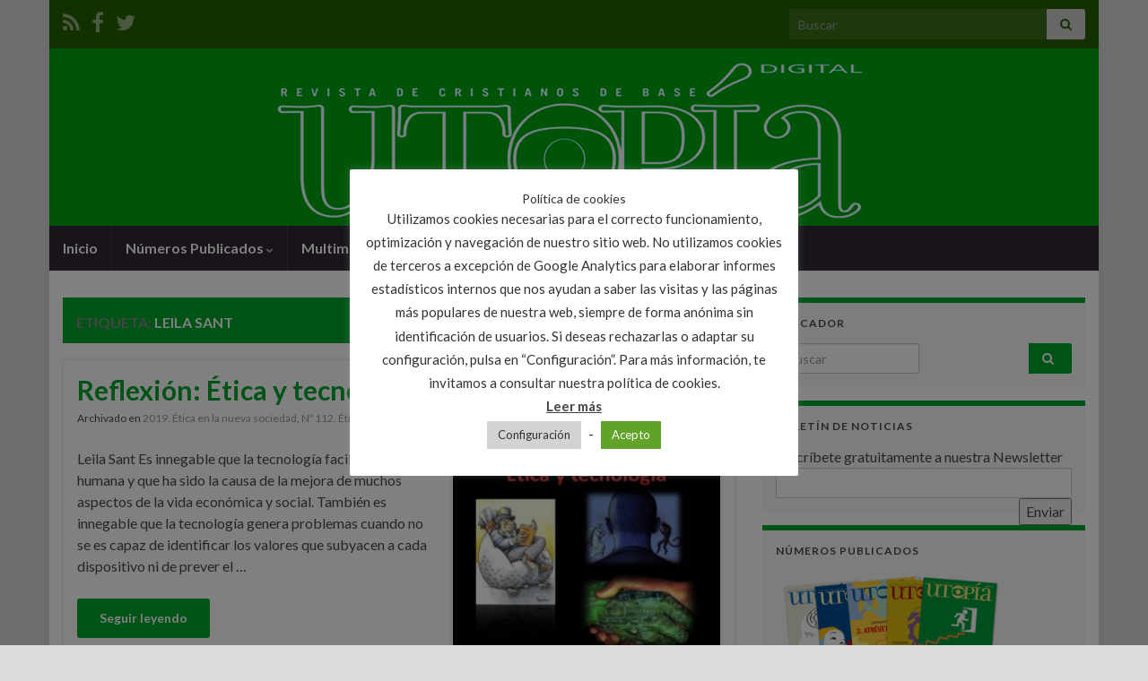

--- FILE ---
content_type: text/html; charset=UTF-8
request_url: https://revistautopia.org/tag/leila-sant/
body_size: 29362
content:
<!DOCTYPE html><!--[if IE 7]>
<html class="ie ie7" lang="es">
<![endif]-->
<!--[if IE 8]>
<html class="ie ie8" lang="es">
<![endif]-->
<!--[if !(IE 7) & !(IE 8)]><!-->
<html lang="es">
<!--<![endif]-->
    <head>
        <meta charset="UTF-8">
        <meta http-equiv="X-UA-Compatible" content="IE=edge">
        <meta name="viewport" content="width=device-width, initial-scale=1">
        <meta name='robots' content='index, follow, max-image-preview:large, max-snippet:-1, max-video-preview:-1' />

	<!-- This site is optimized with the Yoast SEO plugin v21.4 - https://yoast.com/wordpress/plugins/seo/ -->
	<title>Leila Sant Archives - Revista Utopia</title>
	<link rel="canonical" href="https://revistautopia.org/tag/leila-sant/" />
	<meta property="og:locale" content="es_ES" />
	<meta property="og:type" content="article" />
	<meta property="og:title" content="Leila Sant Archives - Revista Utopia" />
	<meta property="og:url" content="https://revistautopia.org/tag/leila-sant/" />
	<meta property="og:site_name" content="Revista Utopia" />
	<script type="application/ld+json" class="yoast-schema-graph">{"@context":"https://schema.org","@graph":[{"@type":"CollectionPage","@id":"https://revistautopia.org/tag/leila-sant/","url":"https://revistautopia.org/tag/leila-sant/","name":"Leila Sant Archives - Revista Utopia","isPartOf":{"@id":"https://revistautopia.org/#website"},"primaryImageOfPage":{"@id":"https://revistautopia.org/tag/leila-sant/#primaryimage"},"image":{"@id":"https://revistautopia.org/tag/leila-sant/#primaryimage"},"thumbnailUrl":"https://revistautopia.org/wp-content/uploads/2019/12/112-04-01-Etica-y-Tecnologia.jpg","breadcrumb":{"@id":"https://revistautopia.org/tag/leila-sant/#breadcrumb"},"inLanguage":"es"},{"@type":"ImageObject","inLanguage":"es","@id":"https://revistautopia.org/tag/leila-sant/#primaryimage","url":"https://revistautopia.org/wp-content/uploads/2019/12/112-04-01-Etica-y-Tecnologia.jpg","contentUrl":"https://revistautopia.org/wp-content/uploads/2019/12/112-04-01-Etica-y-Tecnologia.jpg","width":638,"height":479},{"@type":"BreadcrumbList","@id":"https://revistautopia.org/tag/leila-sant/#breadcrumb","itemListElement":[{"@type":"ListItem","position":1,"name":"Portada","item":"https://revistautopia.org/"},{"@type":"ListItem","position":2,"name":"Leila Sant"}]},{"@type":"WebSite","@id":"https://revistautopia.org/#website","url":"https://revistautopia.org/","name":"revistautopia.org","description":"Revista de cristianos de base","publisher":{"@id":"https://revistautopia.org/#organization"},"potentialAction":[{"@type":"SearchAction","target":{"@type":"EntryPoint","urlTemplate":"https://revistautopia.org/?s={search_term_string}"},"query-input":"required name=search_term_string"}],"inLanguage":"es"},{"@type":"Organization","@id":"https://revistautopia.org/#organization","name":"Revista Utopia","url":"https://revistautopia.org/","logo":{"@type":"ImageObject","inLanguage":"es","@id":"https://revistautopia.org/#/schema/logo/image/","url":"https://www.revistautopia.org/wp-content/uploads/2017/11/cabecerautopia.png","contentUrl":"https://www.revistautopia.org/wp-content/uploads/2017/11/cabecerautopia.png","width":1170,"height":198,"caption":"Revista Utopia"},"image":{"@id":"https://revistautopia.org/#/schema/logo/image/"},"sameAs":["https://www.facebook.com/UtopiaCristianosdeBase","https://twitter.com/consejoredaccio"]}]}</script>
	<!-- / Yoast SEO plugin. -->


<link rel='dns-prefetch' href='//static.addtoany.com' />
<link rel='dns-prefetch' href='//code.responsivevoice.org' />
<link rel='dns-prefetch' href='//platform-api.sharethis.com' />
<link rel='dns-prefetch' href='//www.googletagmanager.com' />
<link rel="alternate" type="application/rss+xml" title="Revista Utopia &raquo; Feed" href="https://revistautopia.org/feed/" />
<link rel="alternate" type="application/rss+xml" title="Revista Utopia &raquo; Feed de los comentarios" href="https://revistautopia.org/comments/feed/" />
<link rel="alternate" type="application/rss+xml" title="Revista Utopia &raquo; Etiqueta Leila Sant del feed" href="https://revistautopia.org/tag/leila-sant/feed/" />
<script type="text/javascript">
window._wpemojiSettings = {"baseUrl":"https:\/\/s.w.org\/images\/core\/emoji\/14.0.0\/72x72\/","ext":".png","svgUrl":"https:\/\/s.w.org\/images\/core\/emoji\/14.0.0\/svg\/","svgExt":".svg","source":{"concatemoji":"https:\/\/revistautopia.org\/wp-includes\/js\/wp-emoji-release.min.js?ver=6.3.2"}};
/*! This file is auto-generated */
!function(i,n){var o,s,e;function c(e){try{var t={supportTests:e,timestamp:(new Date).valueOf()};sessionStorage.setItem(o,JSON.stringify(t))}catch(e){}}function p(e,t,n){e.clearRect(0,0,e.canvas.width,e.canvas.height),e.fillText(t,0,0);var t=new Uint32Array(e.getImageData(0,0,e.canvas.width,e.canvas.height).data),r=(e.clearRect(0,0,e.canvas.width,e.canvas.height),e.fillText(n,0,0),new Uint32Array(e.getImageData(0,0,e.canvas.width,e.canvas.height).data));return t.every(function(e,t){return e===r[t]})}function u(e,t,n){switch(t){case"flag":return n(e,"\ud83c\udff3\ufe0f\u200d\u26a7\ufe0f","\ud83c\udff3\ufe0f\u200b\u26a7\ufe0f")?!1:!n(e,"\ud83c\uddfa\ud83c\uddf3","\ud83c\uddfa\u200b\ud83c\uddf3")&&!n(e,"\ud83c\udff4\udb40\udc67\udb40\udc62\udb40\udc65\udb40\udc6e\udb40\udc67\udb40\udc7f","\ud83c\udff4\u200b\udb40\udc67\u200b\udb40\udc62\u200b\udb40\udc65\u200b\udb40\udc6e\u200b\udb40\udc67\u200b\udb40\udc7f");case"emoji":return!n(e,"\ud83e\udef1\ud83c\udffb\u200d\ud83e\udef2\ud83c\udfff","\ud83e\udef1\ud83c\udffb\u200b\ud83e\udef2\ud83c\udfff")}return!1}function f(e,t,n){var r="undefined"!=typeof WorkerGlobalScope&&self instanceof WorkerGlobalScope?new OffscreenCanvas(300,150):i.createElement("canvas"),a=r.getContext("2d",{willReadFrequently:!0}),o=(a.textBaseline="top",a.font="600 32px Arial",{});return e.forEach(function(e){o[e]=t(a,e,n)}),o}function t(e){var t=i.createElement("script");t.src=e,t.defer=!0,i.head.appendChild(t)}"undefined"!=typeof Promise&&(o="wpEmojiSettingsSupports",s=["flag","emoji"],n.supports={everything:!0,everythingExceptFlag:!0},e=new Promise(function(e){i.addEventListener("DOMContentLoaded",e,{once:!0})}),new Promise(function(t){var n=function(){try{var e=JSON.parse(sessionStorage.getItem(o));if("object"==typeof e&&"number"==typeof e.timestamp&&(new Date).valueOf()<e.timestamp+604800&&"object"==typeof e.supportTests)return e.supportTests}catch(e){}return null}();if(!n){if("undefined"!=typeof Worker&&"undefined"!=typeof OffscreenCanvas&&"undefined"!=typeof URL&&URL.createObjectURL&&"undefined"!=typeof Blob)try{var e="postMessage("+f.toString()+"("+[JSON.stringify(s),u.toString(),p.toString()].join(",")+"));",r=new Blob([e],{type:"text/javascript"}),a=new Worker(URL.createObjectURL(r),{name:"wpTestEmojiSupports"});return void(a.onmessage=function(e){c(n=e.data),a.terminate(),t(n)})}catch(e){}c(n=f(s,u,p))}t(n)}).then(function(e){for(var t in e)n.supports[t]=e[t],n.supports.everything=n.supports.everything&&n.supports[t],"flag"!==t&&(n.supports.everythingExceptFlag=n.supports.everythingExceptFlag&&n.supports[t]);n.supports.everythingExceptFlag=n.supports.everythingExceptFlag&&!n.supports.flag,n.DOMReady=!1,n.readyCallback=function(){n.DOMReady=!0}}).then(function(){return e}).then(function(){var e;n.supports.everything||(n.readyCallback(),(e=n.source||{}).concatemoji?t(e.concatemoji):e.wpemoji&&e.twemoji&&(t(e.twemoji),t(e.wpemoji)))}))}((window,document),window._wpemojiSettings);
</script>
<style type="text/css">
img.wp-smiley,
img.emoji {
	display: inline !important;
	border: none !important;
	box-shadow: none !important;
	height: 1em !important;
	width: 1em !important;
	margin: 0 0.07em !important;
	vertical-align: -0.1em !important;
	background: none !important;
	padding: 0 !important;
}
</style>
	<link rel='stylesheet' id='wp-block-library-css' href='https://revistautopia.org/wp-includes/css/dist/block-library/style.min.css?ver=6.3.2' type='text/css' media='all' />
<style id='classic-theme-styles-inline-css' type='text/css'>
/*! This file is auto-generated */
.wp-block-button__link{color:#fff;background-color:#32373c;border-radius:9999px;box-shadow:none;text-decoration:none;padding:calc(.667em + 2px) calc(1.333em + 2px);font-size:1.125em}.wp-block-file__button{background:#32373c;color:#fff;text-decoration:none}
</style>
<style id='global-styles-inline-css' type='text/css'>
body{--wp--preset--color--black: #000000;--wp--preset--color--cyan-bluish-gray: #abb8c3;--wp--preset--color--white: #ffffff;--wp--preset--color--pale-pink: #f78da7;--wp--preset--color--vivid-red: #cf2e2e;--wp--preset--color--luminous-vivid-orange: #ff6900;--wp--preset--color--luminous-vivid-amber: #fcb900;--wp--preset--color--light-green-cyan: #7bdcb5;--wp--preset--color--vivid-green-cyan: #00d084;--wp--preset--color--pale-cyan-blue: #8ed1fc;--wp--preset--color--vivid-cyan-blue: #0693e3;--wp--preset--color--vivid-purple: #9b51e0;--wp--preset--gradient--vivid-cyan-blue-to-vivid-purple: linear-gradient(135deg,rgba(6,147,227,1) 0%,rgb(155,81,224) 100%);--wp--preset--gradient--light-green-cyan-to-vivid-green-cyan: linear-gradient(135deg,rgb(122,220,180) 0%,rgb(0,208,130) 100%);--wp--preset--gradient--luminous-vivid-amber-to-luminous-vivid-orange: linear-gradient(135deg,rgba(252,185,0,1) 0%,rgba(255,105,0,1) 100%);--wp--preset--gradient--luminous-vivid-orange-to-vivid-red: linear-gradient(135deg,rgba(255,105,0,1) 0%,rgb(207,46,46) 100%);--wp--preset--gradient--very-light-gray-to-cyan-bluish-gray: linear-gradient(135deg,rgb(238,238,238) 0%,rgb(169,184,195) 100%);--wp--preset--gradient--cool-to-warm-spectrum: linear-gradient(135deg,rgb(74,234,220) 0%,rgb(151,120,209) 20%,rgb(207,42,186) 40%,rgb(238,44,130) 60%,rgb(251,105,98) 80%,rgb(254,248,76) 100%);--wp--preset--gradient--blush-light-purple: linear-gradient(135deg,rgb(255,206,236) 0%,rgb(152,150,240) 100%);--wp--preset--gradient--blush-bordeaux: linear-gradient(135deg,rgb(254,205,165) 0%,rgb(254,45,45) 50%,rgb(107,0,62) 100%);--wp--preset--gradient--luminous-dusk: linear-gradient(135deg,rgb(255,203,112) 0%,rgb(199,81,192) 50%,rgb(65,88,208) 100%);--wp--preset--gradient--pale-ocean: linear-gradient(135deg,rgb(255,245,203) 0%,rgb(182,227,212) 50%,rgb(51,167,181) 100%);--wp--preset--gradient--electric-grass: linear-gradient(135deg,rgb(202,248,128) 0%,rgb(113,206,126) 100%);--wp--preset--gradient--midnight: linear-gradient(135deg,rgb(2,3,129) 0%,rgb(40,116,252) 100%);--wp--preset--font-size--small: 14px;--wp--preset--font-size--medium: 20px;--wp--preset--font-size--large: 20px;--wp--preset--font-size--x-large: 42px;--wp--preset--font-size--tiny: 10px;--wp--preset--font-size--regular: 16px;--wp--preset--font-size--larger: 26px;--wp--preset--spacing--20: 0.44rem;--wp--preset--spacing--30: 0.67rem;--wp--preset--spacing--40: 1rem;--wp--preset--spacing--50: 1.5rem;--wp--preset--spacing--60: 2.25rem;--wp--preset--spacing--70: 3.38rem;--wp--preset--spacing--80: 5.06rem;--wp--preset--shadow--natural: 6px 6px 9px rgba(0, 0, 0, 0.2);--wp--preset--shadow--deep: 12px 12px 50px rgba(0, 0, 0, 0.4);--wp--preset--shadow--sharp: 6px 6px 0px rgba(0, 0, 0, 0.2);--wp--preset--shadow--outlined: 6px 6px 0px -3px rgba(255, 255, 255, 1), 6px 6px rgba(0, 0, 0, 1);--wp--preset--shadow--crisp: 6px 6px 0px rgba(0, 0, 0, 1);}:where(.is-layout-flex){gap: 0.5em;}:where(.is-layout-grid){gap: 0.5em;}body .is-layout-flow > .alignleft{float: left;margin-inline-start: 0;margin-inline-end: 2em;}body .is-layout-flow > .alignright{float: right;margin-inline-start: 2em;margin-inline-end: 0;}body .is-layout-flow > .aligncenter{margin-left: auto !important;margin-right: auto !important;}body .is-layout-constrained > .alignleft{float: left;margin-inline-start: 0;margin-inline-end: 2em;}body .is-layout-constrained > .alignright{float: right;margin-inline-start: 2em;margin-inline-end: 0;}body .is-layout-constrained > .aligncenter{margin-left: auto !important;margin-right: auto !important;}body .is-layout-constrained > :where(:not(.alignleft):not(.alignright):not(.alignfull)){max-width: var(--wp--style--global--content-size);margin-left: auto !important;margin-right: auto !important;}body .is-layout-constrained > .alignwide{max-width: var(--wp--style--global--wide-size);}body .is-layout-flex{display: flex;}body .is-layout-flex{flex-wrap: wrap;align-items: center;}body .is-layout-flex > *{margin: 0;}body .is-layout-grid{display: grid;}body .is-layout-grid > *{margin: 0;}:where(.wp-block-columns.is-layout-flex){gap: 2em;}:where(.wp-block-columns.is-layout-grid){gap: 2em;}:where(.wp-block-post-template.is-layout-flex){gap: 1.25em;}:where(.wp-block-post-template.is-layout-grid){gap: 1.25em;}.has-black-color{color: var(--wp--preset--color--black) !important;}.has-cyan-bluish-gray-color{color: var(--wp--preset--color--cyan-bluish-gray) !important;}.has-white-color{color: var(--wp--preset--color--white) !important;}.has-pale-pink-color{color: var(--wp--preset--color--pale-pink) !important;}.has-vivid-red-color{color: var(--wp--preset--color--vivid-red) !important;}.has-luminous-vivid-orange-color{color: var(--wp--preset--color--luminous-vivid-orange) !important;}.has-luminous-vivid-amber-color{color: var(--wp--preset--color--luminous-vivid-amber) !important;}.has-light-green-cyan-color{color: var(--wp--preset--color--light-green-cyan) !important;}.has-vivid-green-cyan-color{color: var(--wp--preset--color--vivid-green-cyan) !important;}.has-pale-cyan-blue-color{color: var(--wp--preset--color--pale-cyan-blue) !important;}.has-vivid-cyan-blue-color{color: var(--wp--preset--color--vivid-cyan-blue) !important;}.has-vivid-purple-color{color: var(--wp--preset--color--vivid-purple) !important;}.has-black-background-color{background-color: var(--wp--preset--color--black) !important;}.has-cyan-bluish-gray-background-color{background-color: var(--wp--preset--color--cyan-bluish-gray) !important;}.has-white-background-color{background-color: var(--wp--preset--color--white) !important;}.has-pale-pink-background-color{background-color: var(--wp--preset--color--pale-pink) !important;}.has-vivid-red-background-color{background-color: var(--wp--preset--color--vivid-red) !important;}.has-luminous-vivid-orange-background-color{background-color: var(--wp--preset--color--luminous-vivid-orange) !important;}.has-luminous-vivid-amber-background-color{background-color: var(--wp--preset--color--luminous-vivid-amber) !important;}.has-light-green-cyan-background-color{background-color: var(--wp--preset--color--light-green-cyan) !important;}.has-vivid-green-cyan-background-color{background-color: var(--wp--preset--color--vivid-green-cyan) !important;}.has-pale-cyan-blue-background-color{background-color: var(--wp--preset--color--pale-cyan-blue) !important;}.has-vivid-cyan-blue-background-color{background-color: var(--wp--preset--color--vivid-cyan-blue) !important;}.has-vivid-purple-background-color{background-color: var(--wp--preset--color--vivid-purple) !important;}.has-black-border-color{border-color: var(--wp--preset--color--black) !important;}.has-cyan-bluish-gray-border-color{border-color: var(--wp--preset--color--cyan-bluish-gray) !important;}.has-white-border-color{border-color: var(--wp--preset--color--white) !important;}.has-pale-pink-border-color{border-color: var(--wp--preset--color--pale-pink) !important;}.has-vivid-red-border-color{border-color: var(--wp--preset--color--vivid-red) !important;}.has-luminous-vivid-orange-border-color{border-color: var(--wp--preset--color--luminous-vivid-orange) !important;}.has-luminous-vivid-amber-border-color{border-color: var(--wp--preset--color--luminous-vivid-amber) !important;}.has-light-green-cyan-border-color{border-color: var(--wp--preset--color--light-green-cyan) !important;}.has-vivid-green-cyan-border-color{border-color: var(--wp--preset--color--vivid-green-cyan) !important;}.has-pale-cyan-blue-border-color{border-color: var(--wp--preset--color--pale-cyan-blue) !important;}.has-vivid-cyan-blue-border-color{border-color: var(--wp--preset--color--vivid-cyan-blue) !important;}.has-vivid-purple-border-color{border-color: var(--wp--preset--color--vivid-purple) !important;}.has-vivid-cyan-blue-to-vivid-purple-gradient-background{background: var(--wp--preset--gradient--vivid-cyan-blue-to-vivid-purple) !important;}.has-light-green-cyan-to-vivid-green-cyan-gradient-background{background: var(--wp--preset--gradient--light-green-cyan-to-vivid-green-cyan) !important;}.has-luminous-vivid-amber-to-luminous-vivid-orange-gradient-background{background: var(--wp--preset--gradient--luminous-vivid-amber-to-luminous-vivid-orange) !important;}.has-luminous-vivid-orange-to-vivid-red-gradient-background{background: var(--wp--preset--gradient--luminous-vivid-orange-to-vivid-red) !important;}.has-very-light-gray-to-cyan-bluish-gray-gradient-background{background: var(--wp--preset--gradient--very-light-gray-to-cyan-bluish-gray) !important;}.has-cool-to-warm-spectrum-gradient-background{background: var(--wp--preset--gradient--cool-to-warm-spectrum) !important;}.has-blush-light-purple-gradient-background{background: var(--wp--preset--gradient--blush-light-purple) !important;}.has-blush-bordeaux-gradient-background{background: var(--wp--preset--gradient--blush-bordeaux) !important;}.has-luminous-dusk-gradient-background{background: var(--wp--preset--gradient--luminous-dusk) !important;}.has-pale-ocean-gradient-background{background: var(--wp--preset--gradient--pale-ocean) !important;}.has-electric-grass-gradient-background{background: var(--wp--preset--gradient--electric-grass) !important;}.has-midnight-gradient-background{background: var(--wp--preset--gradient--midnight) !important;}.has-small-font-size{font-size: var(--wp--preset--font-size--small) !important;}.has-medium-font-size{font-size: var(--wp--preset--font-size--medium) !important;}.has-large-font-size{font-size: var(--wp--preset--font-size--large) !important;}.has-x-large-font-size{font-size: var(--wp--preset--font-size--x-large) !important;}
.wp-block-navigation a:where(:not(.wp-element-button)){color: inherit;}
:where(.wp-block-post-template.is-layout-flex){gap: 1.25em;}:where(.wp-block-post-template.is-layout-grid){gap: 1.25em;}
:where(.wp-block-columns.is-layout-flex){gap: 2em;}:where(.wp-block-columns.is-layout-grid){gap: 2em;}
.wp-block-pullquote{font-size: 1.5em;line-height: 1.6;}
</style>
<link rel='stylesheet' id='aw_frontend_css-css' href='https://revistautopia.org/wp-content/plugins/aw-yearly-category-archives/css/aw_frontend.css?ver=6.3.2' type='text/css' media='all' />
<link rel='stylesheet' id='contact-form-7-css' href='https://revistautopia.org/wp-content/plugins/contact-form-7/includes/css/styles.css?ver=5.8.2' type='text/css' media='all' />
<link rel='stylesheet' id='cookie-law-info-css' href='https://revistautopia.org/wp-content/plugins/cookie-law-info/legacy/public/css/cookie-law-info-public.css?ver=3.1.6' type='text/css' media='all' />
<link rel='stylesheet' id='cookie-law-info-gdpr-css' href='https://revistautopia.org/wp-content/plugins/cookie-law-info/legacy/public/css/cookie-law-info-gdpr.css?ver=3.1.6' type='text/css' media='all' />
<link rel='stylesheet' id='plyr-css-css' href='https://revistautopia.org/wp-content/plugins/easy-video-player/lib/plyr.css?ver=6.3.2' type='text/css' media='all' />
<link rel='stylesheet' id='dashicons-css' href='https://revistautopia.org/wp-includes/css/dashicons.min.css?ver=6.3.2' type='text/css' media='all' />
<link rel='stylesheet' id='post-views-counter-frontend-css' href='https://revistautopia.org/wp-content/plugins/post-views-counter/css/frontend.min.css?ver=1.4' type='text/css' media='all' />
<link rel='stylesheet' id='rv-style-css' href='https://revistautopia.org/wp-content/plugins/responsivevoice-text-to-speech/includes/css/responsivevoice.css?ver=6.3.2' type='text/css' media='all' />
<link rel='stylesheet' id='ns-category-widget-tree-style-css' href='https://revistautopia.org/wp-content/plugins/ns-category-widget/public/assets/css/themes/default/style.css?ver=3.1.7' type='text/css' media='all' />
<link rel='stylesheet' id='bootstrap-css' href='https://revistautopia.org/wp-content/themes/graphene/bootstrap/css/bootstrap.min.css?ver=6.3.2' type='text/css' media='all' />
<link rel='stylesheet' id='font-awesome-css' href='https://revistautopia.org/wp-content/themes/graphene/fonts/font-awesome/css/font-awesome.min.css?ver=6.3.2' type='text/css' media='all' />
<link rel='stylesheet' id='graphene-css' href='https://revistautopia.org/wp-content/themes/graphene/style.css?ver=2.9' type='text/css' media='screen' />
<link rel='stylesheet' id='graphene-responsive-css' href='https://revistautopia.org/wp-content/themes/graphene/responsive.css?ver=2.9' type='text/css' media='all' />
<link rel='stylesheet' id='graphene-blocks-css' href='https://revistautopia.org/wp-content/themes/graphene/blocks.css?ver=2.9' type='text/css' media='all' />
<link rel='stylesheet' id='popup-maker-site-css' href='//revistautopia.org/wp-content/uploads/pum/pum-site-styles.css?generated=1689893653&#038;ver=1.18.2' type='text/css' media='all' />
<link rel='stylesheet' id='addtoany-css' href='https://revistautopia.org/wp-content/plugins/add-to-any/addtoany.min.css?ver=1.16' type='text/css' media='all' />
<link rel='stylesheet' id='wpgdprc-front-css-css' href='https://revistautopia.org/wp-content/plugins/wp-gdpr-compliance/Assets/css/front.css?ver=1707733599' type='text/css' media='all' />
<style id='wpgdprc-front-css-inline-css' type='text/css'>
:root{--wp-gdpr--bar--background-color: #000000;--wp-gdpr--bar--color: #ffffff;--wp-gdpr--button--background-color: #ffffff;--wp-gdpr--button--background-color--darken: #d8d8d8;--wp-gdpr--button--color: #ffffff;}
</style>
<script id="addtoany-core-js-before" type="text/javascript">
window.a2a_config=window.a2a_config||{};a2a_config.callbacks=[];a2a_config.overlays=[];a2a_config.templates={};a2a_localize = {
	Share: "Compartir",
	Save: "Guardar",
	Subscribe: "Suscribir",
	Email: "Correo electrónico",
	Bookmark: "Marcador",
	ShowAll: "Mostrar todo",
	ShowLess: "Mostrar menos",
	FindServices: "Encontrar servicio(s)",
	FindAnyServiceToAddTo: "Encuentra al instante cualquier servicio para añadir a",
	PoweredBy: "Funciona con",
	ShareViaEmail: "Compartir por correo electrónico",
	SubscribeViaEmail: "Suscribirse a través de correo electrónico",
	BookmarkInYourBrowser: "Añadir a marcadores de tu navegador",
	BookmarkInstructions: "Presiona «Ctrl+D» o «\u2318+D» para añadir esta página a marcadores",
	AddToYourFavorites: "Añadir a tus favoritos",
	SendFromWebOrProgram: "Enviar desde cualquier dirección o programa de correo electrónico ",
	EmailProgram: "Programa de correo electrónico",
	More: "Más&#8230;",
	ThanksForSharing: "¡Gracias por compartir!",
	ThanksForFollowing: "¡Gracias por seguirnos!"
};
</script>
<script type='text/javascript' async src='https://static.addtoany.com/menu/page.js' id='addtoany-core-js'></script>
<script type='text/javascript' src='https://revistautopia.org/wp-includes/js/jquery/jquery.min.js?ver=3.7.0' id='jquery-core-js'></script>
<script type='text/javascript' src='https://revistautopia.org/wp-includes/js/jquery/jquery-migrate.min.js?ver=3.4.1' id='jquery-migrate-js'></script>
<script type='text/javascript' async src='https://revistautopia.org/wp-content/plugins/add-to-any/addtoany.min.js?ver=1.1' id='addtoany-jquery-js'></script>
<script type='text/javascript' id='cookie-law-info-js-extra'>
/* <![CDATA[ */
var Cli_Data = {"nn_cookie_ids":["_ga","_gat","_gid"],"cookielist":[],"non_necessary_cookies":{"non-necessary":["_ga","_gat","_gid"]},"ccpaEnabled":"","ccpaRegionBased":"","ccpaBarEnabled":"","strictlyEnabled":["necessary","obligatoire"],"ccpaType":"ccpa_gdpr","js_blocking":"","custom_integration":"","triggerDomRefresh":"","secure_cookies":""};
var cli_cookiebar_settings = {"animate_speed_hide":"500","animate_speed_show":"500","background":"#FFF","border":"#b1a6a6c2","border_on":"","button_1_button_colour":"#61a229","button_1_button_hover":"#4e8221","button_1_link_colour":"#fff","button_1_as_button":"1","button_1_new_win":"","button_2_button_colour":"#333","button_2_button_hover":"#292929","button_2_link_colour":"#444","button_2_as_button":"","button_2_hidebar":"1","button_3_button_colour":"#3566bb","button_3_button_hover":"#2a5296","button_3_link_colour":"#fff","button_3_as_button":"1","button_3_new_win":"","button_4_button_colour":"#d3d3d3","button_4_button_hover":"#a9a9a9","button_4_link_colour":"#333333","button_4_as_button":"1","button_7_button_colour":"#61a229","button_7_button_hover":"#4e8221","button_7_link_colour":"#fff","button_7_as_button":"1","button_7_new_win":"","font_family":"inherit","header_fix":"","notify_animate_hide":"1","notify_animate_show":"","notify_div_id":"#cookie-law-info-bar","notify_position_horizontal":"right","notify_position_vertical":"bottom","scroll_close":"","scroll_close_reload":"","accept_close_reload":"1","reject_close_reload":"","showagain_tab":"1","showagain_background":"#fff","showagain_border":"#000","showagain_div_id":"#cookie-law-info-again","showagain_x_position":"100px","text":"#333333","show_once_yn":"","show_once":"10000","logging_on":"","as_popup":"","popup_overlay":"1","bar_heading_text":"Pol\u00edtica de cookies","cookie_bar_as":"popup","popup_showagain_position":"bottom-right","widget_position":"left"};
var log_object = {"ajax_url":"https:\/\/revistautopia.org\/wp-admin\/admin-ajax.php"};
/* ]]> */
</script>
<script type='text/javascript' src='https://revistautopia.org/wp-content/plugins/cookie-law-info/legacy/public/js/cookie-law-info-public.js?ver=3.1.6' id='cookie-law-info-js'></script>
<script type='text/javascript' id='plyr-js-js-extra'>
/* <![CDATA[ */
var easy_video_player = {"plyr_iconUrl":"https:\/\/revistautopia.org\/wp-content\/plugins\/easy-video-player\/lib\/plyr.svg","plyr_blankVideo":"https:\/\/revistautopia.org\/wp-content\/plugins\/easy-video-player\/lib\/blank.mp4"};
/* ]]> */
</script>
<script type='text/javascript' src='https://revistautopia.org/wp-content/plugins/easy-video-player/lib/plyr.js?ver=6.3.2' id='plyr-js-js'></script>
<script type='text/javascript' src='https://code.responsivevoice.org/1.8.3/responsivevoice.js?source=wp-plugin&#038;key=lLhgiTJB&#038;ver=6.3.2' id='responsive-voice-js'></script>
<script defer type='text/javascript' src='https://revistautopia.org/wp-content/themes/graphene/bootstrap/js/bootstrap.min.js?ver=2.9' id='bootstrap-js'></script>
<script defer type='text/javascript' src='https://revistautopia.org/wp-content/themes/graphene/js/bootstrap-hover-dropdown/bootstrap-hover-dropdown.min.js?ver=2.9' id='bootstrap-hover-dropdown-js'></script>
<script defer type='text/javascript' src='https://revistautopia.org/wp-content/themes/graphene/js/bootstrap-submenu/bootstrap-submenu.min.js?ver=2.9' id='bootstrap-submenu-js'></script>
<script defer type='text/javascript' src='https://revistautopia.org/wp-content/themes/graphene/js/jquery.infinitescroll.min.js?ver=2.9' id='infinite-scroll-js'></script>
<script type='text/javascript' id='graphene-js-extra'>
/* <![CDATA[ */
var grapheneJS = {"siteurl":"https:\/\/revistautopia.org","ajaxurl":"https:\/\/revistautopia.org\/wp-admin\/admin-ajax.php","templateUrl":"https:\/\/revistautopia.org\/wp-content\/themes\/graphene","isSingular":"","enableStickyMenu":"","shouldShowComments":"1","commentsOrder":"newest","sliderDisable":"1","sliderInterval":"7000","infScrollBtnLbl":"Cargar m\u00e1s","infScrollOn":"","infScrollCommentsOn":"","totalPosts":"2","postsPerPage":"10","isPageNavi":"","infScrollMsgText":"Obteniendo window.grapheneInfScrollItemsPerPage de window.grapheneInfScrollItemsLeft elementos restantes...","infScrollMsgTextPlural":"Obteniendo window.grapheneInfScrollItemsPerPage de window.grapheneInfScrollItemsLeft elementos restantes...","infScrollFinishedText":"\u00a1Todo cargado!","commentsPerPage":"50","totalComments":"0","infScrollCommentsMsg":"Obteniendo window.grapheneInfScrollCommentsPerPage de window.grapheneInfScrollCommentsLeft comentario restante...","infScrollCommentsMsgPlural":"Obteniendo window.grapheneInfScrollCommentsPerPage de window.grapheneInfScrollCommentsLeft comentarios restantes...","infScrollCommentsFinishedMsg":"\u00a1Cargados todos los comentarios!","disableLiveSearch":"1","txtNoResult":"No se han encontrado resultados.","isMasonry":""};
/* ]]> */
</script>
<script defer type='text/javascript' src='https://revistautopia.org/wp-content/themes/graphene/js/graphene.js?ver=2.9' id='graphene-js'></script>
<script type='text/javascript' src='//platform-api.sharethis.com/js/sharethis.js#source=googleanalytics-wordpress#product=ga&#038;property=58b6980c25491000111eda78' id='googleanalytics-platform-sharethis-js'></script>

<!-- Fragmento de código de Google Analytics añadido por Site Kit -->
<script type='text/javascript' src='https://www.googletagmanager.com/gtag/js?id=G-PWBFE241WW' id='google_gtagjs-js' async></script>
<script id="google_gtagjs-js-after" type="text/javascript">
window.dataLayer = window.dataLayer || [];function gtag(){dataLayer.push(arguments);}
gtag('set', 'linker', {"domains":["revistautopia.org"]} );
gtag("js", new Date());
gtag("set", "developer_id.dZTNiMT", true);
gtag("config", "G-PWBFE241WW");
</script>

<!-- Final del fragmento de código de Google Analytics añadido por Site Kit -->
<script type='text/javascript' id='wpgdprc-front-js-js-extra'>
/* <![CDATA[ */
var wpgdprcFront = {"ajaxUrl":"https:\/\/revistautopia.org\/wp-admin\/admin-ajax.php","ajaxNonce":"40ee204a2d","ajaxArg":"security","pluginPrefix":"wpgdprc","blogId":"1","isMultiSite":"","locale":"es_ES","showSignUpModal":"","showFormModal":"","cookieName":"wpgdprc-consent","consentVersion":"","path":"\/","prefix":"wpgdprc"};
/* ]]> */
</script>
<script type='text/javascript' src='https://revistautopia.org/wp-content/plugins/wp-gdpr-compliance/Assets/js/front.min.js?ver=1707733601' id='wpgdprc-front-js-js'></script>
<link rel="https://api.w.org/" href="https://revistautopia.org/wp-json/" /><link rel="alternate" type="application/json" href="https://revistautopia.org/wp-json/wp/v2/tags/662" /><link rel="EditURI" type="application/rsd+xml" title="RSD" href="https://revistautopia.org/xmlrpc.php?rsd" />
<meta name="generator" content="WordPress 6.3.2" />
<meta name="generator" content="Site Kit by Google 1.111.1" />	<script>

 var FormAction="https://mailsystem.es/subscribe/[base64]";
	
function sendMMSForm(){
	
	if(jQuery('#mms_email').val() == ''){
		jQuery('#mms_result').html('<p style="color: #c4082d;" class="mms_result_error">El campo email no puede estar vac&iacute;o.</p>');
		return false;
	}
	
	var a=/^([\w-\.]+)@((\[[0-9]{1,3}\.[0-9]{1,3}\.[0-9]{1,3}\.)|(([\w-]+\.)+))([a-zA-Z]{2,9}|[0-9]{1,3})(\]?)$/;
	if(!jQuery('#mms_email').val().match(a)){
		jQuery('#mms_result').html('<p style="color: #c4082d;" class="mms_result_error">El campo email no es correcto</p>');
		return false;		
	}	
	
	jQuery.post(FormAction, {
			
	email:	jQuery('#mms_email').val()
			
	})
	.always(function(ResponseFromPHP) {
		console.log(ResponseFromPHP);
		if(ResponseFromPHP == 'OK'){
			jQuery('#mms_result').html('<p style="color: #01a42d;" class="mms_result_ok">El email se ha a&ntilde;adido correctamente.</p>');
			return true;	
		} else {
			jQuery('#mms_result').html('<p style="color: #c4082d;" class="mms_result_error">El email no ha sido a&ntilde;adido. Por favor, compru&eacute;belo.</p>');
			return false;			
		}
	});

}
									
function sendMMSFormPopup(){
		
	if(jQuery('#mms_email_popup').val() == ''){
		jQuery('#mms_result_popup').html('<p style="color: #c4082d;" class="mms_result_error">El campo email no puede estar vac&iacute;o.</p>');
		return false;
	}
	
	var a=/^([\w-\.]+)@((\[[0-9]{1,3}\.[0-9]{1,3}\.[0-9]{1,3}\.)|(([\w-]+\.)+))([a-zA-Z]{2,9}|[0-9]{1,3})(\]?)$/;
	if(!jQuery('#mms_email_popup').val().match(a)){
		jQuery('#mms_result_popup').html('<p style="color: #c4082d;" class="mms_result_error">El campo email no es correcto</p>');
		return false;		
	}	
	
	jQuery.post(FormAction, {
			
	email:	jQuery('#mms_email_popup').val()
			
	})
	.always(function(ResponseFromPHP) {
		console.log(ResponseFromPHP);
		if(ResponseFromPHP == 'OK'){
			jQuery('#mms_result_popup').html('<p style="color: #01a42d;" class="mms_result_ok">El email se ha a&ntilde;adido correctamente.</p>');
			return true;	
		} else {
			jQuery('#mms_result_popup').html('<p style="color: #c4082d;" class="mms_result_error">El email no ha sido a&ntilde;adido. Por favor, compru&eacute;belo.</p>');
			return false;			
		}
	});

}									
	</script>
		<script>
		   WebFontConfig = {
		      google: { 
		      	families: ["Lato:400,400i,700,700i&display=swap"]		      }
		   };

		   (function(d) {
		      var wf = d.createElement('script'), s = d.scripts[0];
		      wf.src = 'https://ajax.googleapis.com/ajax/libs/webfont/1.6.26/webfont.js';
		      wf.async = true;
		      s.parentNode.insertBefore(wf, s);
		   })(document);
		</script>
	<style type="text/css">
.top-bar{background-color:#256000} .top-bar .searchform .btn-default, .top-bar #top_search .searchform .btn-default{color:#256000}.navbar #header-menu-wrap .nav ul li a, .navbar #header-menu-wrap .nav ul li a {color: #b4b1bc}.post-title, .post-title a, .post-title a:hover, .post-title a:visited {color: #00a52d}a, .post .date .day, .pagination>li>a, .pagination>li>a:hover, .pagination>li>span, #comments > h4.current a, #comments > h4.current a .fa, .post-nav-top p, .post-nav-top a, .autocomplete-suggestions strong {color: #949895}a:focus, a:hover, .post-nav-top a:hover {color: #00a52d}.sticky {border-color: #00a52d}.sidebar .sidebar-wrap {background-color: #f9f9f9; border-color: #00a52d}.sidebar ul li {border-color: #00a52d}.btn, .btn:focus, .btn:hover, .btn a, .Button, .colour-preview .button, input[type="submit"], button[type="submit"], #commentform #submit, .wpsc_buy_button, #back-to-top, .wp-block-button .wp-block-button__link:not(.has-background) {background: #00a52d; color: #ffffff} .wp-block-button.is-style-outline .wp-block-button__link {background:transparent; border-color: #00a52d}.btn.btn-outline, .btn.btn-outline:hover {color: #00a52d;border-color: #00a52d}.label-primary, .pagination>.active>a, .pagination>.active>a:focus, .pagination>.active>a:hover, .pagination>.active>span, .pagination>.active>span:focus, .pagination>.active>span:hover, .list-group-item.parent, .list-group-item.parent:focus, .list-group-item.parent:hover {background: #00a52d; border-color: #00a52d; color: #ffffff}.post-nav-top, .archive-title, .page-title, .term-desc, .breadcrumb {background-color: #00a52d; border-color: #00a52d}.archive-title span {color: #ffffff}#comments ol.children li.bypostauthor, #comments li.bypostauthor.comment {border-color: #00a52d}body{background-image:none}.header_title, .header_title a, .header_title a:visited, .header_title a:hover, .header_desc {color:#blank}.carousel, .carousel .item{height:400px}@media (max-width: 991px) {.carousel, .carousel .item{height:250px}}#header{max-height:198px}.post-title, .post-title a, .post-title a:hover, .post-title a:visited{ color: #00a52d }
</style>
<script>
(function() {
	(function (i, s, o, g, r, a, m) {
		i['GoogleAnalyticsObject'] = r;
		i[r] = i[r] || function () {
				(i[r].q = i[r].q || []).push(arguments)
			}, i[r].l = 1 * new Date();
		a = s.createElement(o),
			m = s.getElementsByTagName(o)[0];
		a.async = 1;
		a.src = g;
		m.parentNode.insertBefore(a, m)
	})(window, document, 'script', 'https://google-analytics.com/analytics.js', 'ga');

	ga('create', 'UA-92685789-1', 'auto');
			ga('send', 'pageview');
	})();
</script>
<style type="text/css" id="custom-background-css">
body.custom-background { background-color: #dddddd; }
</style>
	<link rel="icon" href="https://revistautopia.org/wp-content/uploads/2018/04/cropped-social1-32x32.png" sizes="32x32" />
<link rel="icon" href="https://revistautopia.org/wp-content/uploads/2018/04/cropped-social1-192x192.png" sizes="192x192" />
<link rel="apple-touch-icon" href="https://revistautopia.org/wp-content/uploads/2018/04/cropped-social1-180x180.png" />
<meta name="msapplication-TileImage" content="https://revistautopia.org/wp-content/uploads/2018/04/cropped-social1-270x270.png" />
		<style type="text/css" id="wp-custom-css">
			#fondo {
    display: none;
    position: fixed;
    top: 0;
    bottom: 0;
    left: 0;
    right: 0;
    background-color: rgba(0,0,0,0.7);
    z-index: 1111111;
}

#pop-up {
    background-color: white;
    width: 800px;
    position: absolute;
    top: 200px;
    left: 50%;
    margin-left:-400px;
    padding: 30px;
    border-radius:10px;
}

#cerrar-pop-up {
    position: absolute;
    top: 0;
    right: 0;
    background-color: transparent;
}

#cerrar-pop-up span{
    display: flex;
    width: 50px;
    height: 50px;
    background-color: grey;
    justify-content: center;
    align-content: center;
    flex-direction: column;
    text-align: center;
    color: white;
    font-size: 40px;
    font-weight: bold;
    border-radius: 1000%;
}

@media (max-width: 800px){
    #pop-up {
        top: 0;
        left: 0;
        width: 100%;
        margin: 0;
        bottom: 0;
        overflow-y: scroll;
    }
}		</style>
		    </head>
    <body class="archive tag tag-leila-sant tag-662 custom-background wp-embed-responsive layout-boxed two_col_left two-columns">
        
        <div class="container boxed-wrapper">
            
                            <div id="top-bar" class="row clearfix top-bar ">
                    
                                                    
                            <div class="col-md-12 top-bar-items">
                                
                                                                                                    	<ul class="social-profiles">
							
			            <li class="social-profile social-profile-rss">
			            	<a href="https://revistautopia.org/feed/" title="Subscribe to Revista Utopia&#039;s RSS feed" id="social-id-1" class="mysocial social-rss" target="_blank">
			            				                            <i class="fa fa-rss"></i>
		                        			            	</a>
			            </li>
		            
		    						
			            <li class="social-profile social-profile-facebook">
			            	<a href="https://www.facebook.com/UtopiaCristianosdeBase" title="Facebook" id="social-id-2" class="mysocial social-facebook" target="_blank">
			            				                            <i class="fa fa-facebook"></i>
		                        			            	</a>
			            </li>
		            
		    						
			            <li class="social-profile social-profile-twitter">
			            	<a href="https://twitter.com/@consejoredaccio" title="Twitter" id="social-id-3" class="mysocial social-twitter" target="_blank">
			            				                            <i class="fa fa-twitter"></i>
		                        			            	</a>
			            </li>
		            
		    	    </ul>
                                    
                                                                    <button type="button" class="search-toggle navbar-toggle collapsed" data-toggle="collapse" data-target="#top_search">
                                        <span class="sr-only">Alternar el formulario de búsqueda</span>
                                        <i class="fa fa-search-plus"></i>
                                    </button>

                                    <div id="top_search" class="top-search-form">
                                        <form class="searchform" method="get" action="https://revistautopia.org">
	<div class="input-group">
		<div class="form-group live-search-input">
			<label for="s" class="screen-reader-text">Search for:</label>
		    <input type="text" id="s" name="s" class="form-control" placeholder="Buscar">
		    		</div>
	    <span class="input-group-btn">
	    	<button class="btn btn-default" type="submit"><i class="fa fa-search"></i></button>
	    </span>
    </div>
    </form>                                                                            </div>
                                
                                                            </div>

                        
                                    </div>
            

            <div id="header" class="row">

                <img src="https://revistautopia.org/wp-content/uploads/2017/11/cropped-cabecerautopia.png" alt="Revista Utopia" title="Revista Utopia" width="1170" height="198" />                
                                    <a href="https://revistautopia.org" id="header_img_link" title="Volver a la página principal">&nbsp;</a>                            </div>


                        <nav class="navbar row navbar-inverse">

                <div class="navbar-header align-center">
                		                    <button type="button" class="navbar-toggle collapsed" data-toggle="collapse" data-target="#header-menu-wrap, #secondary-menu-wrap">
	                        <span class="sr-only">Alternar la navegación</span>
	                        <span class="icon-bar"></span>
	                        <span class="icon-bar"></span>
	                        <span class="icon-bar"></span>
	                    </button>
                	                    
                    
                                            <p class="header_title mobile-only">
                            <a href="https://revistautopia.org" title="Volver a la página principal">                                Revista Utopia                            </a>                        </p>
                    
                                            
                                    </div>

                                    <div class="collapse navbar-collapse" id="header-menu-wrap">

            			<ul id="header-menu" class="nav navbar-nav flip"><li id="menu-item-2445" class="menu-item menu-item-type-custom menu-item-object-custom menu-item-home menu-item-2445"><a href="https://revistautopia.org/">Inicio</a></li>
<li id="menu-item-2444" class="menu-item menu-item-type-post_type menu-item-object-page menu-item-has-children menu-item-2444"><a href="https://revistautopia.org/la-revista/" class="dropdown-toggle" data-toggle="dropdown" data-submenu="1" data-depth="10" data-hover="dropdown" data-delay="0">Números Publicados <i class="fa fa-chevron-down"></i></a>
<ul class="dropdown-menu">
	<li id="menu-item-10121" class="menu-item menu-item-type-taxonomy menu-item-object-category menu-item-has-children menu-item-10121 dropdown-submenu"><a href="https://revistautopia.org/category/1991-2000/">1991-2000 <i class="fa fa-chevron-right"></i></a>
	<ul class="dropdown-menu">
		<li id="menu-item-10118" class="menu-item menu-item-type-taxonomy menu-item-object-category menu-item-has-children menu-item-10118 dropdown-submenu"><a href="https://revistautopia.org/category/1991-2000/1991/">1991 <i class="fa fa-chevron-right"></i></a>
		<ul class="dropdown-menu">
			<li id="menu-item-10122" class="menu-item menu-item-type-taxonomy menu-item-object-category menu-item-10122"><a href="https://revistautopia.org/category/1991-2000/1991/no-0-utopia/">Nº 0. Utopía</a></li>
		</ul>
</li>
		<li id="menu-item-10119" class="menu-item menu-item-type-taxonomy menu-item-object-category menu-item-has-children menu-item-10119 dropdown-submenu"><a href="https://revistautopia.org/category/1991-2000/1992/">1992 <i class="fa fa-chevron-right"></i></a>
		<ul class="dropdown-menu">
			<li id="menu-item-10123" class="menu-item menu-item-type-taxonomy menu-item-object-category menu-item-10123"><a href="https://revistautopia.org/category/1991-2000/1992/no-1-la-calle-se-mueve/">Nº 1. La calle se mueve</a></li>
			<li id="menu-item-10126" class="menu-item menu-item-type-taxonomy menu-item-object-category menu-item-10126"><a href="https://revistautopia.org/category/1991-2000/1992/no-2-lo-excluidos-del-92/">Nº 2. Los excluidos del 92</a></li>
			<li id="menu-item-10124" class="menu-item menu-item-type-taxonomy menu-item-object-category menu-item-10124"><a href="https://revistautopia.org/category/1991-2000/1992/no-3-el-vo-centenario-del-pueblo/">Nº 3. Solidaridad desde la Base</a></li>
			<li id="menu-item-10125" class="menu-item menu-item-type-taxonomy menu-item-object-category menu-item-10125"><a href="https://revistautopia.org/category/1991-2000/1992/no-5-solidaridad-desde-la-base/">Nº 4. El Vº Centenario del pueblo</a></li>
		</ul>
</li>
		<li id="menu-item-10128" class="menu-item menu-item-type-taxonomy menu-item-object-category menu-item-has-children menu-item-10128 dropdown-submenu"><a href="https://revistautopia.org/category/1991-2000/1993/">1993 <i class="fa fa-chevron-right"></i></a>
		<ul class="dropdown-menu">
			<li id="menu-item-10129" class="menu-item menu-item-type-taxonomy menu-item-object-category menu-item-10129"><a href="https://revistautopia.org/category/1991-2000/1993/no-5-mercado-unico-y-derechos-sociales/">Nº 5. Mercado único y derechos sociales</a></li>
			<li id="menu-item-10131" class="menu-item menu-item-type-taxonomy menu-item-object-category menu-item-10131"><a href="https://revistautopia.org/category/1991-2000/1993/no-6-los-excluidos-del-paraiso/">Nº 6. Los excluidos del paraiso</a></li>
			<li id="menu-item-10132" class="menu-item menu-item-type-taxonomy menu-item-object-category menu-item-10132"><a href="https://revistautopia.org/category/1991-2000/1993/no-7-mercado-unico-y-paro/">Nº 7. Mercado Único y paro</a></li>
			<li id="menu-item-10133" class="menu-item menu-item-type-taxonomy menu-item-object-category menu-item-10133"><a href="https://revistautopia.org/category/1991-2000/1993/no-8-mercado-unico-y-marginacion/">Nº 8. Mercado ünico y marginación</a></li>
		</ul>
</li>
		<li id="menu-item-10161" class="menu-item menu-item-type-taxonomy menu-item-object-category menu-item-has-children menu-item-10161 dropdown-submenu"><a href="https://revistautopia.org/category/1991-2000/1994/">1994 <i class="fa fa-chevron-right"></i></a>
		<ul class="dropdown-menu">
			<li id="menu-item-10157" class="menu-item menu-item-type-taxonomy menu-item-object-category menu-item-10157"><a href="https://revistautopia.org/category/1991-2000/1994/no-9-esperanza-en-tiempos-de-crisis/">Nº 9. Esperanza en tiempos de crisis</a></li>
			<li id="menu-item-10158" class="menu-item menu-item-type-taxonomy menu-item-object-category menu-item-10158"><a href="https://revistautopia.org/category/1991-2000/1994/no-10-esperanza-y-resistencia-social/">Nº 10. Esperanza y resistencia social.</a></li>
			<li id="menu-item-10159" class="menu-item menu-item-type-taxonomy menu-item-object-category menu-item-10159"><a href="https://revistautopia.org/category/1991-2000/1994/no-11-esperanza-y-resistencia-al-sistema/">Nº 11. Esperanza y resistencia al sistema</a></li>
			<li id="menu-item-10160" class="menu-item menu-item-type-taxonomy menu-item-object-category menu-item-10160"><a href="https://revistautopia.org/category/1991-2000/1994/no-12-esperanza-y-resistencia-al-sistema/">Nº 12. Esperanza y resistencia en la Iglesia</a></li>
		</ul>
</li>
		<li id="menu-item-10146" class="menu-item menu-item-type-taxonomy menu-item-object-category menu-item-has-children menu-item-10146 dropdown-submenu"><a href="https://revistautopia.org/category/1991-2000/1995/">1995 <i class="fa fa-chevron-right"></i></a>
		<ul class="dropdown-menu">
			<li id="menu-item-10148" class="menu-item menu-item-type-taxonomy menu-item-object-category menu-item-10148"><a href="https://revistautopia.org/category/1991-2000/1995/no-13-tolerancia-una-nueva-cultura/">Nº 13. Tolerancia: una nueva cultura</a></li>
			<li id="menu-item-10149" class="menu-item menu-item-type-taxonomy menu-item-object-category menu-item-10149"><a href="https://revistautopia.org/category/1991-2000/1995/no-14-ecologia-una-nueva-forma-de-vivir/">Nº 14. Ecología: Una nueva forma de vivir</a></li>
			<li id="menu-item-10150" class="menu-item menu-item-type-taxonomy menu-item-object-category menu-item-10150"><a href="https://revistautopia.org/category/1991-2000/1995/no-15-justicia-social-una-nueva-relacion-de-vida/">Nº 15. Justicia Social. Una nueva relación de vida</a></li>
			<li id="menu-item-10151" class="menu-item menu-item-type-taxonomy menu-item-object-category menu-item-10151"><a href="https://revistautopia.org/category/1991-2000/1995/no-16-una-forma-de-vivir-la-fe/">Nº 16. Una forma de vivir la fe</a></li>
		</ul>
</li>
		<li id="menu-item-10147" class="menu-item menu-item-type-taxonomy menu-item-object-category menu-item-has-children menu-item-10147 dropdown-submenu"><a href="https://revistautopia.org/category/1991-2000/1996/">1996. Los enredos del fin de siglo. <i class="fa fa-chevron-right"></i></a>
		<ul class="dropdown-menu">
			<li id="menu-item-10152" class="menu-item menu-item-type-taxonomy menu-item-object-category menu-item-10152"><a href="https://revistautopia.org/category/1991-2000/1996/no-17-1-la-posmodernidad/">Nº 17. 1 La posmodernidad</a></li>
			<li id="menu-item-10153" class="menu-item menu-item-type-taxonomy menu-item-object-category menu-item-10153"><a href="https://revistautopia.org/category/1991-2000/1996/no-18-2-la-posmodernidad/">Nº 18. 2. El sida</a></li>
			<li id="menu-item-10154" class="menu-item menu-item-type-taxonomy menu-item-object-category menu-item-10154"><a href="https://revistautopia.org/category/1991-2000/1996/no-18-3-el-sida/">Nº 19. 3. La vejez</a></li>
			<li id="menu-item-10155" class="menu-item menu-item-type-taxonomy menu-item-object-category menu-item-10155"><a href="https://revistautopia.org/category/1991-2000/1996/no-20-4-espiritualidad-profetica/">Nº 20. 4. Espiritualidad profética</a></li>
		</ul>
</li>
		<li id="menu-item-10162" class="menu-item menu-item-type-taxonomy menu-item-object-category menu-item-has-children menu-item-10162 dropdown-submenu"><a href="https://revistautopia.org/category/1991-2000/1997/">1997. Propuestas para el año 2000 (1) <i class="fa fa-chevron-right"></i></a>
		<ul class="dropdown-menu">
			<li id="menu-item-10167" class="menu-item menu-item-type-taxonomy menu-item-object-category menu-item-10167"><a href="https://revistautopia.org/category/1991-2000/1997/no-21-1-plantarle-cara-al-neoliberalismo/">Nº 21. 1 Plantarle cara al neoliberalismo</a></li>
			<li id="menu-item-10168" class="menu-item menu-item-type-taxonomy menu-item-object-category menu-item-10168"><a href="https://revistautopia.org/category/1991-2000/1997/no-22-2-reparto-de-la-riqueza/">Nº 22. 2. Reparto de la riqueza</a></li>
			<li id="menu-item-10169" class="menu-item menu-item-type-taxonomy menu-item-object-category menu-item-10169"><a href="https://revistautopia.org/category/1991-2000/1997/no-23-3-reparto-del-trabajo/">Nº 23. 3 Reparto del trabajo</a></li>
			<li id="menu-item-10170" class="menu-item menu-item-type-taxonomy menu-item-object-category menu-item-10170"><a href="https://revistautopia.org/category/1991-2000/1997/no-24-4-iglesia-y-neoliberalismo/">Nº 24. 4.Iglesia y Neoliberalismo</a></li>
		</ul>
</li>
		<li id="menu-item-10164" class="menu-item menu-item-type-taxonomy menu-item-object-category menu-item-has-children menu-item-10164 dropdown-submenu"><a href="https://revistautopia.org/category/1991-2000/1998/">1998. Propuestas para el año 2000 (2) <i class="fa fa-chevron-right"></i></a>
		<ul class="dropdown-menu">
			<li id="menu-item-10171" class="menu-item menu-item-type-taxonomy menu-item-object-category menu-item-10171"><a href="https://revistautopia.org/category/1991-2000/1998/no-25/">nº 25</a></li>
			<li id="menu-item-10172" class="menu-item menu-item-type-taxonomy menu-item-object-category menu-item-10172"><a href="https://revistautopia.org/category/1991-2000/1998/no-26-2-educacion-y-solidaridad/">Nº 26. 2. Educación y solidaridad</a></li>
			<li id="menu-item-10173" class="menu-item menu-item-type-taxonomy menu-item-object-category menu-item-10173"><a href="https://revistautopia.org/category/1991-2000/1998/no-27-3-informacion-alternativa/">Nº 27. 3. Información alternativa</a></li>
			<li id="menu-item-10174" class="menu-item menu-item-type-taxonomy menu-item-object-category menu-item-10174"><a href="https://revistautopia.org/category/1991-2000/1998/no-28-4-romper-el-miedo-a-los-diferentes/">Nº 28. 4. Romper el miedo a los diferentes</a></li>
		</ul>
</li>
		<li id="menu-item-10165" class="menu-item menu-item-type-taxonomy menu-item-object-category menu-item-has-children menu-item-10165 dropdown-submenu"><a href="https://revistautopia.org/category/1991-2000/1999/">1999. Propuestas para el año 2000 (3) <i class="fa fa-chevron-right"></i></a>
		<ul class="dropdown-menu">
			<li id="menu-item-10175" class="menu-item menu-item-type-taxonomy menu-item-object-category menu-item-10175"><a href="https://revistautopia.org/category/1991-2000/1999/no-29-1-salir-del-pensamiento-unico/">Nº 29. 1. Salir del pensamiento único</a></li>
		</ul>
</li>
		<li id="menu-item-10166" class="menu-item menu-item-type-taxonomy menu-item-object-category menu-item-has-children menu-item-10166 dropdown-submenu"><a href="https://revistautopia.org/category/1991-2000/2000/">2000 <i class="fa fa-chevron-right"></i></a>
		<ul class="dropdown-menu">
			<li id="menu-item-10176" class="menu-item menu-item-type-taxonomy menu-item-object-category menu-item-10176"><a href="https://revistautopia.org/category/1991-2000/2000/no-33-el-jubileo-de-jesus/">Nº 33. El jubileo de Jesús</a></li>
			<li id="menu-item-10177" class="menu-item menu-item-type-taxonomy menu-item-object-category menu-item-10177"><a href="https://revistautopia.org/category/1991-2000/2000/no-34-abolicion-de-ladeuda-externa/">Nº 34. Abolición de ladeuda externa</a></li>
			<li id="menu-item-10178" class="menu-item menu-item-type-taxonomy menu-item-object-category menu-item-10178"><a href="https://revistautopia.org/category/1991-2000/2000/no-35-la-liberacion-de-los-esclavos/">Nº 35. La liberación de los esclavos</a></li>
			<li id="menu-item-10179" class="menu-item menu-item-type-taxonomy menu-item-object-category menu-item-10179"><a href="https://revistautopia.org/category/1991-2000/2000/no-36-reparto-de-la-riqueza/">Nº 36. Reparto de la riqueza</a></li>
		</ul>
</li>
	</ul>
</li>
	<li id="menu-item-3374" class="menu-item menu-item-type-taxonomy menu-item-object-category menu-item-has-children menu-item-3374 dropdown-submenu"><a href="https://revistautopia.org/category/2001-2005/">2001-2010 <i class="fa fa-chevron-right"></i></a>
	<ul class="dropdown-menu">
		<li id="menu-item-2447" class="menu-item menu-item-type-taxonomy menu-item-object-category menu-item-has-children menu-item-2447 dropdown-submenu"><a href="https://revistautopia.org/category/2001/">2001. Globalización <i class="fa fa-chevron-right"></i></a>
		<ul class="dropdown-menu">
			<li id="menu-item-2448" class="menu-item menu-item-type-taxonomy menu-item-object-category menu-item-2448"><a href="https://revistautopia.org/category/2001/marzo-2001/">Nº 37. 1 ¿Otra globalización? (marzo 2001)</a></li>
			<li id="menu-item-2449" class="menu-item menu-item-type-taxonomy menu-item-object-category menu-item-2449"><a href="https://revistautopia.org/category/2001/junio-2001/">Nº 38. 2. Los perdedores (junio 2001)</a></li>
			<li id="menu-item-2450" class="menu-item menu-item-type-taxonomy menu-item-object-category menu-item-2450"><a href="https://revistautopia.org/category/2001/octubre-2001/">Nº 39. 3 Movimientos Alternativos (octubre 2001)</a></li>
			<li id="menu-item-2451" class="menu-item menu-item-type-taxonomy menu-item-object-category menu-item-2451"><a href="https://revistautopia.org/category/2001/diciembre-2001/">Nº 40. 4 La mundialización solidaria (diciembre 2001)</a></li>
		</ul>
</li>
		<li id="menu-item-2452" class="menu-item menu-item-type-taxonomy menu-item-object-category menu-item-has-children menu-item-2452 dropdown-submenu"><a href="https://revistautopia.org/category/2002/">2002. Atisbando un mundo nuevo <i class="fa fa-chevron-right"></i></a>
		<ul class="dropdown-menu">
			<li id="menu-item-2453" class="menu-item menu-item-type-taxonomy menu-item-object-category menu-item-2453"><a href="https://revistautopia.org/category/2002/marzo-2002/">Nº 41. 1 La Persona (marzo 2002)</a></li>
			<li id="menu-item-2454" class="menu-item menu-item-type-taxonomy menu-item-object-category menu-item-2454"><a href="https://revistautopia.org/category/2002/junio-2002/">Nº 42. 2 La Tecnología (junio 2002)</a></li>
			<li id="menu-item-2455" class="menu-item menu-item-type-taxonomy menu-item-object-category menu-item-2455"><a href="https://revistautopia.org/category/2002/septiembre-2002/">Nº 43. 3 Interculturalidad (septiembre 2002)</a></li>
			<li id="menu-item-2456" class="menu-item menu-item-type-taxonomy menu-item-object-category menu-item-2456"><a href="https://revistautopia.org/category/2002/diciembre-2002/">Nº 44. 5 El papel de las religiones (diciembre 2002)</a></li>
		</ul>
</li>
		<li id="menu-item-2457" class="menu-item menu-item-type-taxonomy menu-item-object-category menu-item-has-children menu-item-2457 dropdown-submenu"><a href="https://revistautopia.org/category/2003/">2003. Urgencias de los cristianos de hoy <i class="fa fa-chevron-right"></i></a>
		<ul class="dropdown-menu">
			<li id="menu-item-2458" class="menu-item menu-item-type-taxonomy menu-item-object-category menu-item-2458"><a href="https://revistautopia.org/category/2003/marzo-2003/">Nº 45. 1 Otra democracia es posible (marzo 2003)</a></li>
			<li id="menu-item-2459" class="menu-item menu-item-type-taxonomy menu-item-object-category menu-item-2459"><a href="https://revistautopia.org/category/2003/junio-2003/">Nº 46. 2 Otra política es posible (junio 2003)</a></li>
			<li id="menu-item-2460" class="menu-item menu-item-type-taxonomy menu-item-object-category menu-item-2460"><a href="https://revistautopia.org/category/2003/septiembre-2003/">Nº 47. 3 Otra Iglesia es posible (septiembre 2003)</a></li>
			<li id="menu-item-2461" class="menu-item menu-item-type-taxonomy menu-item-object-category menu-item-2461"><a href="https://revistautopia.org/category/2003/diciembre-2003/">Nº 48. 4. Desvelar los dioses de nuestra sociedad (diciembre 2003)</a></li>
		</ul>
</li>
		<li id="menu-item-2462" class="menu-item menu-item-type-taxonomy menu-item-object-category menu-item-has-children menu-item-2462 dropdown-submenu"><a href="https://revistautopia.org/category/2004/">2004. Para un tiempo nuevo <i class="fa fa-chevron-right"></i></a>
		<ul class="dropdown-menu">
			<li id="menu-item-2463" class="menu-item menu-item-type-taxonomy menu-item-object-category menu-item-2463"><a href="https://revistautopia.org/category/2004/marzo-2004/">Nº 49. 1 Valores nuevos (marzo 2004)</a></li>
			<li id="menu-item-2464" class="menu-item menu-item-type-taxonomy menu-item-object-category menu-item-2464"><a href="https://revistautopia.org/category/2004/junio-2004/">Nº 50. 2 Un consumo responsable. 50 números de Utopía (junio 2004)</a></li>
			<li id="menu-item-2465" class="menu-item menu-item-type-taxonomy menu-item-object-category menu-item-2465"><a href="https://revistautopia.org/category/2004/septiembre-2004/">Nº 51. 3 Otra espiritualidad (septiembre 2004)</a></li>
			<li id="menu-item-2466" class="menu-item menu-item-type-taxonomy menu-item-object-category menu-item-2466"><a href="https://revistautopia.org/category/2004/diciembre-2004/">Nº 52. 4 Una Terca esperanza (diciembre 2004)</a></li>
		</ul>
</li>
		<li id="menu-item-2467" class="menu-item menu-item-type-taxonomy menu-item-object-category menu-item-has-children menu-item-2467 dropdown-submenu"><a href="https://revistautopia.org/category/2005/">2005. Un mundo de todos y para todos <i class="fa fa-chevron-right"></i></a>
		<ul class="dropdown-menu">
			<li id="menu-item-2468" class="menu-item menu-item-type-taxonomy menu-item-object-category menu-item-2468"><a href="https://revistautopia.org/category/2005/marzo-2005/">Nº 53. 1 Una tierra en paz sin guerras (marzo 2.005)</a></li>
			<li id="menu-item-2469" class="menu-item menu-item-type-taxonomy menu-item-object-category menu-item-2469"><a href="https://revistautopia.org/category/2005/junio-2005/">Nº 54 2 Inmigrantes entre la aceptación y el rechazo (junio 2.005)</a></li>
			<li id="menu-item-2470" class="menu-item menu-item-type-taxonomy menu-item-object-category menu-item-2470"><a href="https://revistautopia.org/category/2005/septiembre-2005/">Nº 55 3 La Tierra generadora de vida (setiembre 2.005)</a></li>
			<li id="menu-item-2471" class="menu-item menu-item-type-taxonomy menu-item-object-category menu-item-2471"><a href="https://revistautopia.org/category/2005/diciembre-2005/">Nº 56 4. A los cuarenta años del Concilio (diciembre 2.005)</a></li>
		</ul>
</li>
		<li id="menu-item-2472" class="menu-item menu-item-type-taxonomy menu-item-object-category menu-item-has-children menu-item-2472 dropdown-submenu"><a href="https://revistautopia.org/category/2006/">2006. Vamos a recuperar la alegría <i class="fa fa-chevron-right"></i></a>
		<ul class="dropdown-menu">
			<li id="menu-item-2473" class="menu-item menu-item-type-taxonomy menu-item-object-category menu-item-2473"><a href="https://revistautopia.org/category/2006/marzo-2006/">Nº 57 1 La Buena Noticia (Marzo 2006)</a></li>
			<li id="menu-item-2474" class="menu-item menu-item-type-taxonomy menu-item-object-category menu-item-2474"><a href="https://revistautopia.org/category/2006/junio-2006/">Nº 58 2 Una sexualidad liberadora. (Junio 2006)</a></li>
			<li id="menu-item-2475" class="menu-item menu-item-type-taxonomy menu-item-object-category menu-item-2475"><a href="https://revistautopia.org/category/2006/septiembre-2006/">Nº 59 3 Otro bienestar es posible (Septiembre 2006)</a></li>
			<li id="menu-item-2476" class="menu-item menu-item-type-taxonomy menu-item-object-category menu-item-2476"><a href="https://revistautopia.org/category/2006/diciembre-2006/">Nº 60 4. La fiesta (Diciembre 2006)</a></li>
		</ul>
</li>
		<li id="menu-item-2477" class="menu-item menu-item-type-taxonomy menu-item-object-category menu-item-has-children menu-item-2477 dropdown-submenu"><a href="https://revistautopia.org/category/2007/">2007 Un mundo sin fronteras <i class="fa fa-chevron-right"></i></a>
		<ul class="dropdown-menu">
			<li id="menu-item-2478" class="menu-item menu-item-type-taxonomy menu-item-object-category menu-item-2478"><a href="https://revistautopia.org/category/2007/marzo-2007/">Nº 61. 1. Ciudadanía (Marzo 2007)</a></li>
			<li id="menu-item-2479" class="menu-item menu-item-type-taxonomy menu-item-object-category menu-item-2479"><a href="https://revistautopia.org/category/2007/junio-2007/">Nº 62. 2. Laicidad (Junio 2007)</a></li>
			<li id="menu-item-2480" class="menu-item menu-item-type-taxonomy menu-item-object-category menu-item-2480"><a href="https://revistautopia.org/category/2007/septiembre-2007/">Nº 63. 3. Inmigración. (Septiembre 2007)</a></li>
			<li id="menu-item-2481" class="menu-item menu-item-type-taxonomy menu-item-object-category menu-item-2481"><a href="https://revistautopia.org/category/2007/diciembre-2007/">Nº 64. 4. Mestizaje (Diciembre 2007)</a></li>
		</ul>
</li>
		<li id="menu-item-2482" class="menu-item menu-item-type-taxonomy menu-item-object-category menu-item-has-children menu-item-2482 dropdown-submenu"><a href="https://revistautopia.org/category/2008/">2008. Repensar la izquierda <i class="fa fa-chevron-right"></i></a>
		<ul class="dropdown-menu">
			<li id="menu-item-2483" class="menu-item menu-item-type-taxonomy menu-item-object-category menu-item-2483"><a href="https://revistautopia.org/category/2008/marzo-2008/">Nº 65. 1. Otro sistema es posible (Marzo 2008)</a></li>
			<li id="menu-item-2484" class="menu-item menu-item-type-taxonomy menu-item-object-category menu-item-2484"><a href="https://revistautopia.org/category/2008/junio-2008/">Nº 66. 2. Otro socialismo es posible (Junio 2008)</a></li>
			<li id="menu-item-2485" class="menu-item menu-item-type-taxonomy menu-item-object-category menu-item-2485"><a href="https://revistautopia.org/category/2008/septiembre-2008/">Nº 67. 3. Otra humanismo es posible (Septiembre 2008)</a></li>
			<li id="menu-item-2486" class="menu-item menu-item-type-taxonomy menu-item-object-category menu-item-2486"><a href="https://revistautopia.org/category/2008/diciembre-2008/">Nº 68. 4. Otra tierra es posible (Diciembre 2008)</a></li>
		</ul>
</li>
		<li id="menu-item-2487" class="menu-item menu-item-type-taxonomy menu-item-object-category menu-item-has-children menu-item-2487 dropdown-submenu"><a href="https://revistautopia.org/category/2009-voces-de-mujer/">2009 Voces de Mujer <i class="fa fa-chevron-right"></i></a>
		<ul class="dropdown-menu">
			<li id="menu-item-2488" class="menu-item menu-item-type-taxonomy menu-item-object-category menu-item-2488"><a href="https://revistautopia.org/category/2009-voces-de-mujer/marzo-2009/">Nº 69.1 En la cultura (Marzo 2009)</a></li>
			<li id="menu-item-2489" class="menu-item menu-item-type-taxonomy menu-item-object-category menu-item-2489"><a href="https://revistautopia.org/category/2009-voces-de-mujer/junio-2009/">Nº 70. 2 En la sociedad (Junio 2009)</a></li>
			<li id="menu-item-2490" class="menu-item menu-item-type-taxonomy menu-item-object-category menu-item-2490"><a href="https://revistautopia.org/category/2009-voces-de-mujer/septiembre-2009/">Nº 71. 3 En la economía (Septiembre 2009)</a></li>
			<li id="menu-item-2491" class="menu-item menu-item-type-taxonomy menu-item-object-category menu-item-2491"><a href="https://revistautopia.org/category/2009-voces-de-mujer/diciembre-2009/">Nº 72 4. En la iglesia (Diciembre 2009)</a></li>
		</ul>
</li>
		<li id="menu-item-2492" class="menu-item menu-item-type-taxonomy menu-item-object-category menu-item-has-children menu-item-2492 dropdown-submenu"><a href="https://revistautopia.org/category/2010-la-crisis-como-oportunidad/">2010. La crisis como oportunidad <i class="fa fa-chevron-right"></i></a>
		<ul class="dropdown-menu">
			<li id="menu-item-2493" class="menu-item menu-item-type-taxonomy menu-item-object-category menu-item-2493"><a href="https://revistautopia.org/category/2010-la-crisis-como-oportunidad/marzo-2010/">Nº 73. 1 Alternativas ético-culturales (marzo 2010)</a></li>
			<li id="menu-item-2494" class="menu-item menu-item-type-taxonomy menu-item-object-category menu-item-2494"><a href="https://revistautopia.org/category/2010-la-crisis-como-oportunidad/junio-2010/">Nº 74. 2 Alternativas socio políticas. (Junio 2010)</a></li>
			<li id="menu-item-2495" class="menu-item menu-item-type-taxonomy menu-item-object-category menu-item-2495"><a href="https://revistautopia.org/category/2010-la-crisis-como-oportunidad/septiembre-2010/">Nº 75. 3 Alternativas económicas (septiembre 2010)</a></li>
			<li id="menu-item-2882" class="menu-item menu-item-type-taxonomy menu-item-object-category menu-item-2882"><a href="https://revistautopia.org/category/2010-la-crisis-como-oportunidad/dicidembre-2010/">Nº 76. 4 Alternativas ecológicas (diciembre 2010)</a></li>
		</ul>
</li>
	</ul>
</li>
	<li id="menu-item-3371" class="menu-item menu-item-type-post_type menu-item-object-page menu-item-has-children menu-item-3371 dropdown-submenu"><a href="https://revistautopia.org/la-revista/">2011-2015 <i class="fa fa-chevron-right"></i></a>
	<ul class="dropdown-menu">
		<li id="menu-item-2496" class="menu-item menu-item-type-taxonomy menu-item-object-category menu-item-has-children menu-item-2496 dropdown-submenu"><a href="https://revistautopia.org/category/2011-siguiendo-a-jesus/">2011. Siguiendo a Jesús <i class="fa fa-chevron-right"></i></a>
		<ul class="dropdown-menu">
			<li id="menu-item-2878" class="menu-item menu-item-type-taxonomy menu-item-object-category menu-item-2878"><a href="https://revistautopia.org/category/2011-siguiendo-a-jesus/marzo-2011/">Nº 77 1.Los últimos serán los primeros (marzo 2011)</a></li>
			<li id="menu-item-2879" class="menu-item menu-item-type-taxonomy menu-item-object-category menu-item-2879"><a href="https://revistautopia.org/category/2011-siguiendo-a-jesus/junio-2011/">Nº 78 2. Si no os hacéis como niños&#8230; (junio 2011)</a></li>
			<li id="menu-item-2880" class="menu-item menu-item-type-taxonomy menu-item-object-category menu-item-2880"><a href="https://revistautopia.org/category/2011-siguiendo-a-jesus/septiembre-2011/">Nº 79. 3 ¿De Nazaret puede salir algo bueno? (Septiembre 2011)</a></li>
			<li id="menu-item-2881" class="menu-item menu-item-type-taxonomy menu-item-object-category menu-item-2881"><a href="https://revistautopia.org/category/2011-siguiendo-a-jesus/diciembre-2011/">Nº 80. 4. ¿Quién es mi prójimo? (Diciembre 2011)</a></li>
		</ul>
</li>
		<li id="menu-item-2873" class="menu-item menu-item-type-taxonomy menu-item-object-category menu-item-has-children menu-item-2873 dropdown-submenu"><a href="https://revistautopia.org/category/2012-construyendo-lo-colectivo/">2012. Construyendo lo colectivo <i class="fa fa-chevron-right"></i></a>
		<ul class="dropdown-menu">
			<li id="menu-item-2874" class="menu-item menu-item-type-taxonomy menu-item-object-category menu-item-2874"><a href="https://revistautopia.org/category/2012-construyendo-lo-colectivo/marzo-2012/">Nº 81. 1 Atrévete a pensar (marzo 2012)</a></li>
			<li id="menu-item-2875" class="menu-item menu-item-type-taxonomy menu-item-object-category menu-item-2875"><a href="https://revistautopia.org/category/2012-construyendo-lo-colectivo/junio-2012/">Nº 82. 2 Atrévete a hablar (junio 2012)</a></li>
			<li id="menu-item-2876" class="menu-item menu-item-type-taxonomy menu-item-object-category menu-item-2876"><a href="https://revistautopia.org/category/2012-construyendo-lo-colectivo/septiembre-2012/">Nº 83. 3 Atrévete a unirte (septiembre 2012)</a></li>
			<li id="menu-item-2877" class="menu-item menu-item-type-taxonomy menu-item-object-category menu-item-2877"><a href="https://revistautopia.org/category/2012-construyendo-lo-colectivo/diciembre-2012/">Nº 84. 4 Atrévete a actuar (diciembre 2012)</a></li>
		</ul>
</li>
		<li id="menu-item-3288" class="menu-item menu-item-type-taxonomy menu-item-object-category menu-item-has-children menu-item-3288 dropdown-submenu"><a href="https://revistautopia.org/category/2013-si-que-hay-alternativas/">2013. Sí que hay alternativas <i class="fa fa-chevron-right"></i></a>
		<ul class="dropdown-menu">
			<li id="menu-item-3289" class="menu-item menu-item-type-taxonomy menu-item-object-category menu-item-3289"><a href="https://revistautopia.org/category/2013-si-que-hay-alternativas/no-85-desde-la-economia/">Nº 85.1 Desde la Economía</a></li>
			<li id="menu-item-3290" class="menu-item menu-item-type-taxonomy menu-item-object-category menu-item-3290"><a href="https://revistautopia.org/category/2013-si-que-hay-alternativas/no-86-desde-la-etica/">Nº 86.2. Desde la Ética</a></li>
			<li id="menu-item-3291" class="menu-item menu-item-type-taxonomy menu-item-object-category menu-item-3291"><a href="https://revistautopia.org/category/2013-si-que-hay-alternativas/no-87-3-desde-la-politica/">Nº 87. 3 Desde la Política</a></li>
			<li id="menu-item-3296" class="menu-item menu-item-type-taxonomy menu-item-object-category menu-item-3296"><a href="https://revistautopia.org/category/2013-si-que-hay-alternativas/no-88-4-desde-el-cuidado-de-la-tierra/">Nº 88. 4 Desde el cuidado de la tierra</a></li>
		</ul>
</li>
		<li id="menu-item-3299" class="menu-item menu-item-type-taxonomy menu-item-object-category menu-item-has-children menu-item-3299 dropdown-submenu"><a href="https://revistautopia.org/category/2014/" class="has-desc">2014 <i class="fa fa-chevron-right"></i> <span class="desc">Artículos Revista Papel año 2014</span></a>
		<ul class="dropdown-menu">
			<li id="menu-item-3297" class="menu-item menu-item-type-taxonomy menu-item-object-category menu-item-3297"><a href="https://revistautopia.org/category/2014/no-87-1-la-justicia-radical-de-jesus/">Nº 89 1 La justicia radical de Jesús</a></li>
			<li id="menu-item-3298" class="menu-item menu-item-type-taxonomy menu-item-object-category menu-item-3298"><a href="https://revistautopia.org/category/2014/no-90-la-soberania-reside-en-el-pueblo/">Nº 90 La soberanía reside en el pueblo</a></li>
			<li id="menu-item-3300" class="menu-item menu-item-type-taxonomy menu-item-object-category menu-item-3300"><a href="https://revistautopia.org/category/2014/no-91-derecho-a-decidir/">Nº 91 Derecho a decidir</a></li>
			<li id="menu-item-3301" class="menu-item menu-item-type-taxonomy menu-item-object-category menu-item-3301"><a href="https://revistautopia.org/category/2014/no-92-represion-y-violencia-caminos-a-superar/">Nº 92 Represión y Violencia, caminos a superar</a></li>
		</ul>
</li>
		<li id="menu-item-3302" class="menu-item menu-item-type-taxonomy menu-item-object-category menu-item-has-children menu-item-3302 dropdown-submenu"><a href="https://revistautopia.org/category/2015-urgencias/">2015 urgencias <i class="fa fa-chevron-right"></i></a>
		<ul class="dropdown-menu">
			<li id="menu-item-3303" class="menu-item menu-item-type-taxonomy menu-item-object-category menu-item-3303"><a href="https://revistautopia.org/category/2015-urgencias/no-93-urgencias-de-la-accion-politica-actual/">Nº 93 Urgencias de la acción política actual</a></li>
			<li id="menu-item-3304" class="menu-item menu-item-type-taxonomy menu-item-object-category menu-item-3304"><a href="https://revistautopia.org/category/2015-urgencias/no-94-reconstruir-la-democracia-junio-2015/">Nº 94. Reconstruir la democracia (Junio 2015)</a></li>
			<li id="menu-item-3305" class="menu-item menu-item-type-taxonomy menu-item-object-category menu-item-3305"><a href="https://revistautopia.org/category/2015-urgencias/no-95-hacia-una-nueva-transicion/">Nº 95 Hacia una nueva transición</a></li>
			<li id="menu-item-3306" class="menu-item menu-item-type-taxonomy menu-item-object-category menu-item-3306"><a href="https://revistautopia.org/category/2015-urgencias/no-95-personas-refugiadas-una-cuestion-politica/">Nº 96. Personas refugiadas: una cuestión política</a></li>
		</ul>
</li>
	</ul>
</li>
	<li id="menu-item-7418" class="menu-item menu-item-type-post_type menu-item-object-page menu-item-has-children menu-item-7418 dropdown-submenu"><a href="https://revistautopia.org/la-revista/">2016-2020 <i class="fa fa-chevron-right"></i></a>
	<ul class="dropdown-menu">
		<li id="menu-item-3307" class="menu-item menu-item-type-taxonomy menu-item-object-category menu-item-has-children menu-item-3307 dropdown-submenu"><a href="https://revistautopia.org/category/2016/">2016 <i class="fa fa-chevron-right"></i></a>
		<ul class="dropdown-menu">
			<li id="menu-item-9783" class="menu-item menu-item-type-taxonomy menu-item-object-category menu-item-9783"><a href="https://revistautopia.org/category/2016/no-97-paremos-las-guerras/">Nº 97. Paremos las guerras</a></li>
			<li id="menu-item-3309" class="menu-item menu-item-type-taxonomy menu-item-object-category menu-item-3309"><a href="https://revistautopia.org/category/2016/no-98-esta-economia-mata/">Nº 98. Esta economía mata</a></li>
			<li id="menu-item-3310" class="menu-item menu-item-type-taxonomy menu-item-object-category menu-item-3310"><a href="https://revistautopia.org/category/2016/no-99-cuidar-la-casa-comun-salvar-la-vida/">Nº 99. Cuidar la casa común, salvar la vida</a></li>
			<li id="menu-item-3497" class="menu-item menu-item-type-taxonomy menu-item-object-category menu-item-3497"><a href="https://revistautopia.org/category/2016/no-100-25-anos/" class="has-desc">Nº 100. 25 años de Utopía: Memoria y desafíos <span class="desc">Último número en papel</span></a></li>
		</ul>
</li>
		<li id="menu-item-3979" class="menu-item menu-item-type-taxonomy menu-item-object-category menu-item-has-children menu-item-3979 dropdown-submenu"><a href="https://revistautopia.org/category/2017/">2017 <i class="fa fa-chevron-right"></i></a>
		<ul class="dropdown-menu">
			<li id="menu-item-3980" class="menu-item menu-item-type-taxonomy menu-item-object-category menu-item-3980"><a href="https://revistautopia.org/category/2017/no-101-el-escandalo-de-los-ricos/">Nº 101. El escándalo de los ricos</a></li>
			<li id="menu-item-3981" class="menu-item menu-item-type-taxonomy menu-item-object-category menu-item-3981"><a href="https://revistautopia.org/category/2017/no-102-la-vida-en-peligro/">Nº 102. La vida en peligro</a></li>
			<li id="menu-item-3982" class="menu-item menu-item-type-taxonomy menu-item-object-category menu-item-3982"><a href="https://revistautopia.org/category/2017/no-103-superando-los-miedos/">Nº 103. Superando los miedos</a></li>
			<li id="menu-item-4132" class="menu-item menu-item-type-taxonomy menu-item-object-category menu-item-4132"><a href="https://revistautopia.org/category/2017/no-104-accion-politica-al-cuidado-de-la-vida/">Nº 104 Acción politica al cuidado de la vida</a></li>
		</ul>
</li>
		<li id="menu-item-4399" class="menu-item menu-item-type-taxonomy menu-item-object-category menu-item-has-children menu-item-4399 dropdown-submenu"><a href="https://revistautopia.org/category/2018/" class="has-desc">2018 <i class="fa fa-chevron-right"></i> <span class="desc">Números publicados en 2018</span></a>
		<ul class="dropdown-menu">
			<li id="menu-item-4408" class="menu-item menu-item-type-custom menu-item-object-custom menu-item-4408"><a href="https://revistautopia.org/?s=105">Nº 105. Nueva espiritualidad ante nuevos compromisos</a></li>
			<li id="menu-item-4721" class="menu-item menu-item-type-custom menu-item-object-custom menu-item-4721"><a href="https://revistautopia.org/?s=106">Nº 106: La esperanza en el cambio que necesitamos.</a></li>
			<li id="menu-item-4856" class="menu-item menu-item-type-custom menu-item-object-custom menu-item-4856"><a href="https://revistautopia.org/?s=107">Nº 107: ¿Para qué nos sirve la historia?</a></li>
			<li id="menu-item-5106" class="menu-item menu-item-type-custom menu-item-object-custom menu-item-5106"><a href="https://revistautopia.org/?s=107">Nº 108: Culturas y religiones en una sociedad plural</a></li>
		</ul>
</li>
		<li id="menu-item-5654" class="menu-item menu-item-type-taxonomy menu-item-object-category menu-item-has-children menu-item-5654 dropdown-submenu"><a href="https://revistautopia.org/category/2019-etica-en-la-nueva-sociedad/" class="has-desc">2019. Ética en la nueva sociedad <i class="fa fa-chevron-right"></i> <span class="desc">Nºs publicados en 2019</span></a>
		<ul class="dropdown-menu">
			<li id="menu-item-5655" class="menu-item menu-item-type-taxonomy menu-item-object-category menu-item-5655"><a href="https://revistautopia.org/category/2019-etica-en-la-nueva-sociedad/no-109-etica-y-cultura/">Nº 109. Etica y cultura</a></li>
			<li id="menu-item-5772" class="menu-item menu-item-type-taxonomy menu-item-object-category menu-item-5772"><a href="https://revistautopia.org/category/2019-etica-en-la-nueva-sociedad/no-110-etica-y-politica/">Nº 110. Ética y Política</a></li>
			<li id="menu-item-7401" class="menu-item menu-item-type-taxonomy menu-item-object-category menu-item-7401"><a href="https://revistautopia.org/category/2019-etica-en-la-nueva-sociedad/no-111-etica-y-economia/">Nº 111. Ética y Economía</a></li>
			<li id="menu-item-7400" class="menu-item menu-item-type-taxonomy menu-item-object-category menu-item-7400"><a href="https://revistautopia.org/category/2019-etica-en-la-nueva-sociedad/no-112-etica-y-religiones/">Nº 112. Ética y Religiones</a></li>
		</ul>
</li>
		<li id="menu-item-7402" class="menu-item menu-item-type-taxonomy menu-item-object-category menu-item-has-children menu-item-7402 dropdown-submenu"><a href="https://revistautopia.org/category/2020/">2020 <i class="fa fa-chevron-right"></i></a>
		<ul class="dropdown-menu">
			<li id="menu-item-7403" class="menu-item menu-item-type-taxonomy menu-item-object-category menu-item-7403"><a href="https://revistautopia.org/category/2020/no-113-que-es-la-espiritualidad-2020/">Nº 113 ¿Qué es la espiritualidad?</a></li>
			<li id="menu-item-7404" class="menu-item menu-item-type-taxonomy menu-item-object-category menu-item-7404"><a href="https://revistautopia.org/category/2020/no-114-espiritualidad-hambre-y-pobreza/">Nº 114. Espiritualidad, hambre y pobreza</a></li>
			<li id="menu-item-7405" class="menu-item menu-item-type-taxonomy menu-item-object-category menu-item-7405"><a href="https://revistautopia.org/category/2020/no-115-espiritualidad-y-politica/">Nº 115. Espiritualidad y Política</a></li>
			<li id="menu-item-8635" class="menu-item menu-item-type-taxonomy menu-item-object-category menu-item-8635"><a href="https://revistautopia.org/category/2020/no-116-menos-religion-y-mas-evangelio/">Nº 116. Menos Religión y más Evangelio</a></li>
		</ul>
</li>
	</ul>
</li>
	<li id="menu-item-8639" class="menu-item menu-item-type-taxonomy menu-item-object-category menu-item-has-children menu-item-8639 dropdown-submenu"><a href="https://revistautopia.org/category/2021-2025/">2021-2025 <i class="fa fa-chevron-right"></i></a>
	<ul class="dropdown-menu">
		<li id="menu-item-8645" class="menu-item menu-item-type-taxonomy menu-item-object-category menu-item-has-children menu-item-8645 dropdown-submenu"><a href="https://revistautopia.org/category/2021-2025/2021-una-vida-mas-humana-para-todas-las-personas/">2021. Una vida más humana para todas las personas <i class="fa fa-chevron-right"></i></a>
		<ul class="dropdown-menu">
			<li id="menu-item-8647" class="menu-item menu-item-type-taxonomy menu-item-object-category menu-item-8647"><a href="https://revistautopia.org/category/2021/no-117-el-virus-de-lo-inhumano/">Nº 117 El virus de lo inhumano</a></li>
			<li id="menu-item-8648" class="menu-item menu-item-type-taxonomy menu-item-object-category menu-item-8648"><a href="https://revistautopia.org/category/2021/no-118-desafios-de-las-tecnologias-al-ser-humano/">Nº 118. Desafíos de las tecnologías al ser humano</a></li>
			<li id="menu-item-8649" class="menu-item menu-item-type-taxonomy menu-item-object-category menu-item-8649"><a href="https://revistautopia.org/category/2021/no-119-etica-y-politica-al-servicio-de-la-vida/">Nº 119. Ética y Política al servicio de la vida</a></li>
			<li id="menu-item-8650" class="menu-item menu-item-type-taxonomy menu-item-object-category menu-item-8650"><a href="https://revistautopia.org/category/2021/no-120-necesitamos-a-dios/">Nº 120. ¿Necesitamos a Dios?</a></li>
		</ul>
</li>
		<li id="menu-item-9075" class="menu-item menu-item-type-taxonomy menu-item-object-category menu-item-has-children menu-item-9075 dropdown-submenu"><a href="https://revistautopia.org/category/2022-los-cuidados-al-servicio-de-la-vida/">2022 Los cuidados al servicio de la vida <i class="fa fa-chevron-right"></i></a>
		<ul class="dropdown-menu">
			<li id="menu-item-9073" class="menu-item menu-item-type-taxonomy menu-item-object-category menu-item-9073"><a href="https://revistautopia.org/category/2022-los-cuidados-al-servicio-de-la-vida/no-121-el-cuidado-de-las-personas-que-no-cuentan/">Nº 121. El cuidado de las personas que no cuentan</a></li>
			<li id="menu-item-9076" class="menu-item menu-item-type-taxonomy menu-item-object-category menu-item-9076"><a href="https://revistautopia.org/category/2022-los-cuidados-al-servicio-de-la-vida/no-122-el-cuidado-de-las-diferencias/">Nº 122. El cuidado de las diferencias</a></li>
			<li id="menu-item-9293" class="menu-item menu-item-type-taxonomy menu-item-object-category menu-item-9293"><a href="https://revistautopia.org/category/2022-los-cuidados-al-servicio-de-la-vida/no-123-el-cuidado-del-planeta/">Nº 123. El cuidado del planeta</a></li>
			<li id="menu-item-9418" class="menu-item menu-item-type-taxonomy menu-item-object-category menu-item-9418"><a href="https://revistautopia.org/category/2022-los-cuidados-al-servicio-de-la-vida/no-124-espiritualidad-y-etica-del-cuidado/">Nº 124 Espiritualidad y ética del cuidado</a></li>
		</ul>
</li>
		<li id="menu-item-9939" class="menu-item menu-item-type-taxonomy menu-item-object-category menu-item-has-children menu-item-9939 dropdown-submenu"><a href="https://revistautopia.org/category/2021-2025/2023-utopia-fin-del-recorrido/">2023. UTOPÍA, Fin del recorrido <i class="fa fa-chevron-right"></i></a>
		<ul class="dropdown-menu">
			<li id="menu-item-9938" class="menu-item menu-item-type-taxonomy menu-item-object-category menu-item-9938"><a href="https://revistautopia.org/category/2021-2025/2023-utopia-fin-del-recorrido/no-125-siempre-nos-quedara-la-utopia/">Nº 125. Siempre nos quedará la UTOPÍA</a></li>
			<li id="menu-item-9978" class="menu-item menu-item-type-taxonomy menu-item-object-category menu-item-9978"><a href="https://revistautopia.org/category/2021-2025/2023-utopia-fin-del-recorrido/no-125-extra-la-revista-cesa/">Nº 125 Extra. La revista cesa</a></li>
		</ul>
</li>
	</ul>
</li>
</ul>
</li>
<li id="menu-item-5122" class="menu-item menu-item-type-post_type menu-item-object-page menu-item-5122"><a href="https://revistautopia.org/multimedia/">Multimedia</a></li>
<li id="menu-item-5987" class="menu-item menu-item-type-post_type menu-item-object-page menu-item-5987"><a href="https://revistautopia.org/nosotros/">Nosotros</a></li>
</ul>                        
            			                        
                                            </div>
                
                                    
                            </nav>

            
            <div id="content" class="clearfix hfeed row">
                
                    
                                        
                    <div id="content-main" class="clearfix content-main col-md-8">
                    
    <h1 class="page-title archive-title">
        Etiqueta: <span>Leila Sant</span>    </h1>
    
        
    <div class="entries-wrapper">
    
                

<div id="post-6371" class="clearfix post post-6371 type-post status-publish format-standard has-post-thumbnail hentry category-2019-etica-en-la-nueva-sociedad category-no-112-etica-y-religiones tag-etica-y-religiones tag-leila-sant tag-neutralidad tag-reflexion tag-tecnologia nodate item-wrap">
		
	<div class="entry clearfix">
    
    			        
		        <h2 class="post-title entry-title">
			<a href="https://revistautopia.org/reflexion-etica-y-tecnologia-enfrentadas-o-aliadas/" rel="bookmark" title="Enlace permanente a Reflexión: Ética y tecnología: ¿enfrentadas o aliadas?">
				Reflexión: Ética y tecnología: ¿enfrentadas o aliadas?            </a>
			        </h2>
		
					    <ul class="post-meta entry-meta clearfix">
	    		        <li class="byline">
	        	<span class="entry-cat">Archivado en <span class="terms"><a class="term term-category term-549" href="https://revistautopia.org/category/2019-etica-en-la-nueva-sociedad/">2019. Ética en la nueva sociedad</a>, <a class="term term-category term-702" href="https://revistautopia.org/category/2019-etica-en-la-nueva-sociedad/no-112-etica-y-religiones/">Nº 112. Ética y Religiones</a></span></span>	        </li>
	        	    </ul>
    		
				<div class="entry-content clearfix">
			
													<p class="excerpt-thumb">
							<a href="https://revistautopia.org/reflexion-etica-y-tecnologia-enfrentadas-o-aliadas/" rel="bookmark" title="Enlace permanente a Reflexión: Ética y tecnología: ¿enfrentadas o aliadas?">
								<img width="300" height="225" src="https://revistautopia.org/wp-content/uploads/2019/12/112-04-01-Etica-y-Tecnologia-300x225.jpg" class="attachment-medium size-medium wp-post-image" alt="" decoding="async" fetchpriority="high" srcset="https://revistautopia.org/wp-content/uploads/2019/12/112-04-01-Etica-y-Tecnologia-300x225.jpg 300w, https://revistautopia.org/wp-content/uploads/2019/12/112-04-01-Etica-y-Tecnologia.jpg 638w" sizes="(max-width: 300px) 100vw, 300px" />							</a>
						</p>
												
			
                				                
								<p>Leila Sant Es innegable que la tecnología facilita la vida humana y que ha sido la causa de la mejora de muchos aspectos de la vida económica y social. También es innegable que la tecnología genera problemas cuando no se es capaz de identificar los valores que subyacen a cada dispositivo ni de prever el &hellip; </p>
<p><a class="more-link btn" href="https://revistautopia.org/reflexion-etica-y-tecnologia-enfrentadas-o-aliadas/">Seguir leyendo</a></p>
<div class="addtoany_share_save_container addtoany_content addtoany_content_bottom"><div class="a2a_kit a2a_kit_size_16 addtoany_list" data-a2a-url="https://revistautopia.org/reflexion-etica-y-tecnologia-enfrentadas-o-aliadas/" data-a2a-title="Reflexión: Ética y tecnología: ¿enfrentadas o aliadas?"><a class="a2a_button_facebook" href="https://www.addtoany.com/add_to/facebook?linkurl=https%3A%2F%2Frevistautopia.org%2Freflexion-etica-y-tecnologia-enfrentadas-o-aliadas%2F&amp;linkname=Reflexi%C3%B3n%3A%20%C3%89tica%20y%20tecnolog%C3%ADa%3A%20%C2%BFenfrentadas%20o%20aliadas%3F" title="Facebook" rel="nofollow noopener" target="_blank"></a><a class="a2a_button_twitter" href="https://www.addtoany.com/add_to/twitter?linkurl=https%3A%2F%2Frevistautopia.org%2Freflexion-etica-y-tecnologia-enfrentadas-o-aliadas%2F&amp;linkname=Reflexi%C3%B3n%3A%20%C3%89tica%20y%20tecnolog%C3%ADa%3A%20%C2%BFenfrentadas%20o%20aliadas%3F" title="Twitter" rel="nofollow noopener" target="_blank"></a><a class="a2a_button_whatsapp" href="https://www.addtoany.com/add_to/whatsapp?linkurl=https%3A%2F%2Frevistautopia.org%2Freflexion-etica-y-tecnologia-enfrentadas-o-aliadas%2F&amp;linkname=Reflexi%C3%B3n%3A%20%C3%89tica%20y%20tecnolog%C3%ADa%3A%20%C2%BFenfrentadas%20o%20aliadas%3F" title="WhatsApp" rel="nofollow noopener" target="_blank"></a><a class="a2a_button_printfriendly" href="https://www.addtoany.com/add_to/printfriendly?linkurl=https%3A%2F%2Frevistautopia.org%2Freflexion-etica-y-tecnologia-enfrentadas-o-aliadas%2F&amp;linkname=Reflexi%C3%B3n%3A%20%C3%89tica%20y%20tecnolog%C3%ADa%3A%20%C2%BFenfrentadas%20o%20aliadas%3F" title="PrintFriendly" rel="nofollow noopener" target="_blank"></a></div></div>
						
						
						
		</div>
		
			    <ul class="entry-footer">
	    		        <li class="post-tags col-sm-8"><i class="fa fa-tags" title="Etiquetas"></i> <span class="terms"><a class="term term-tagpost_tag term-703" href="https://revistautopia.org/tag/etica-y-religiones/">Ética y Religiones</a>, <a class="term term-tagpost_tag term-662" href="https://revistautopia.org/tag/leila-sant/">Leila Sant</a>, <a class="term term-tagpost_tag term-711" href="https://revistautopia.org/tag/neutralidad/">Neutralidad</a>, <a class="term term-tagpost_tag term-558" href="https://revistautopia.org/tag/reflexion/">Reflexión</a>, <a class="term term-tagpost_tag term-710" href="https://revistautopia.org/tag/tecnologia/">Tecnología</a></span></li>
	        	        <li class="comment-link col-sm-4"><i class="fa fa-comments"></i> <a href="https://revistautopia.org/reflexion-etica-y-tecnologia-enfrentadas-o-aliadas/#respond">Dejar un comentario</a></li>
	        	    </ul>
    	</div>
</div>

 


                

<div id="post-6156" class="clearfix post post-6156 type-post status-publish format-standard has-post-thumbnail hentry category-2019-etica-en-la-nueva-sociedad category-no-111-etica-y-economia tag-dignidad-de-la-persona tag-gobernanza tag-innovacion tag-leila-sant tag-nueva-economia tag-reflexion tag-regularizacion tag-reparto-de-la-riqueza tag-sostenibilidad nodate item-wrap">
		
	<div class="entry clearfix">
    
    			        
		        <h2 class="post-title entry-title">
			<a href="https://revistautopia.org/reflexion-5-principios-para-una-nueva-economia-otros/" rel="bookmark" title="Enlace permanente a Reflexión: 5 principios para una nueva economía (otros)">
				Reflexión: 5 principios para una nueva economía (otros)            </a>
			        </h2>
		
					    <ul class="post-meta entry-meta clearfix">
	    		        <li class="byline">
	        	<span class="entry-cat">Archivado en <span class="terms"><a class="term term-category term-549" href="https://revistautopia.org/category/2019-etica-en-la-nueva-sociedad/">2019. Ética en la nueva sociedad</a>, <a class="term term-category term-638" href="https://revistautopia.org/category/2019-etica-en-la-nueva-sociedad/no-111-etica-y-economia/">Nº 111. Ética y Economía</a></span></span>	        </li>
	        	    </ul>
    		
				<div class="entry-content clearfix">
			
													<p class="excerpt-thumb">
							<a href="https://revistautopia.org/reflexion-5-principios-para-una-nueva-economia-otros/" rel="bookmark" title="Enlace permanente a Reflexión: 5 principios para una nueva economía (otros)">
								<img width="156" height="156" src="https://revistautopia.org/wp-content/uploads/2019/08/103-Leila-Sant.jpg" class="attachment-medium size-medium wp-post-image" alt="" decoding="async" srcset="https://revistautopia.org/wp-content/uploads/2019/08/103-Leila-Sant.jpg 156w, https://revistautopia.org/wp-content/uploads/2019/08/103-Leila-Sant-150x150.jpg 150w" sizes="(max-width: 156px) 100vw, 156px" />							</a>
						</p>
												
			
                				                
								<p>Leila Sant Continuación del artículo de Leila Sant y ante el nº de entradas habido, publicamos, en esta segunda edición del nº 111 de UTOPÍA, otros cinco principios para una nueva economía Casi cuarenta años después, 26 de las personas más ricas del planeta tienen la misma riqueza que los 3.800 millones más pobres; el &hellip; </p>
<p><a class="more-link btn" href="https://revistautopia.org/reflexion-5-principios-para-una-nueva-economia-otros/">Seguir leyendo</a></p>
<div class="addtoany_share_save_container addtoany_content addtoany_content_bottom"><div class="a2a_kit a2a_kit_size_16 addtoany_list" data-a2a-url="https://revistautopia.org/reflexion-5-principios-para-una-nueva-economia-otros/" data-a2a-title="Reflexión: 5 principios para una nueva economía (otros)"><a class="a2a_button_facebook" href="https://www.addtoany.com/add_to/facebook?linkurl=https%3A%2F%2Frevistautopia.org%2Freflexion-5-principios-para-una-nueva-economia-otros%2F&amp;linkname=Reflexi%C3%B3n%3A%205%20principios%20para%20una%20nueva%20econom%C3%ADa%20%28otros%29" title="Facebook" rel="nofollow noopener" target="_blank"></a><a class="a2a_button_twitter" href="https://www.addtoany.com/add_to/twitter?linkurl=https%3A%2F%2Frevistautopia.org%2Freflexion-5-principios-para-una-nueva-economia-otros%2F&amp;linkname=Reflexi%C3%B3n%3A%205%20principios%20para%20una%20nueva%20econom%C3%ADa%20%28otros%29" title="Twitter" rel="nofollow noopener" target="_blank"></a><a class="a2a_button_whatsapp" href="https://www.addtoany.com/add_to/whatsapp?linkurl=https%3A%2F%2Frevistautopia.org%2Freflexion-5-principios-para-una-nueva-economia-otros%2F&amp;linkname=Reflexi%C3%B3n%3A%205%20principios%20para%20una%20nueva%20econom%C3%ADa%20%28otros%29" title="WhatsApp" rel="nofollow noopener" target="_blank"></a><a class="a2a_button_printfriendly" href="https://www.addtoany.com/add_to/printfriendly?linkurl=https%3A%2F%2Frevistautopia.org%2Freflexion-5-principios-para-una-nueva-economia-otros%2F&amp;linkname=Reflexi%C3%B3n%3A%205%20principios%20para%20una%20nueva%20econom%C3%ADa%20%28otros%29" title="PrintFriendly" rel="nofollow noopener" target="_blank"></a></div></div>
						
						
						
		</div>
		
			    <ul class="entry-footer">
	    		        <li class="post-tags col-sm-8"><i class="fa fa-tags" title="Etiquetas"></i> <span class="terms"><a class="term term-tagpost_tag term-644" href="https://revistautopia.org/tag/dignidad-de-la-persona/">Dignidad de la persona</a>, <a class="term term-tagpost_tag term-664" href="https://revistautopia.org/tag/gobernanza/">Gobernanza</a>, <a class="term term-tagpost_tag term-665" href="https://revistautopia.org/tag/innovacion/">Innovación</a>, <a class="term term-tagpost_tag term-662" href="https://revistautopia.org/tag/leila-sant/">Leila Sant</a>, <a class="term term-tagpost_tag term-663" href="https://revistautopia.org/tag/nueva-economia/">Nueva Economia</a>, <a class="term term-tagpost_tag term-558" href="https://revistautopia.org/tag/reflexion/">Reflexión</a>, <a class="term term-tagpost_tag term-666" href="https://revistautopia.org/tag/regularizacion/">Regularización</a>, <a class="term term-tagpost_tag term-646" href="https://revistautopia.org/tag/reparto-de-la-riqueza/">Reparto de la riqueza</a>, <a class="term term-tagpost_tag term-643" href="https://revistautopia.org/tag/sostenibilidad/">Sostenibilidad</a></span></li>
	        	        <li class="comment-link col-sm-4"><i class="fa fa-comments"></i> <a href="https://revistautopia.org/reflexion-5-principios-para-una-nueva-economia-otros/#respond">Dejar un comentario</a></li>
	        	    </ul>
    	</div>
</div>

 

    </div>
    
    
  

                </div><!-- #content-main -->
        
            
<div id="sidebar1" class="sidebar sidebar-right widget-area col-md-4">

	
    <div id="search-2" class="sidebar-wrap widget_search"><h2 class="widget-title">Buscador</h2><form class="searchform" method="get" action="https://revistautopia.org">
	<div class="input-group">
		<div class="form-group live-search-input">
			<label for="s" class="screen-reader-text">Search for:</label>
		    <input type="text" id="s" name="s" class="form-control" placeholder="Buscar">
		    		</div>
	    <span class="input-group-btn">
	    	<button class="btn btn-default" type="submit"><i class="fa fa-search"></i></button>
	    </span>
    </div>
    </form></div><div id="custom_html-2" class="widget_text sidebar-wrap widget_custom_html"><h2 class="widget-title">Boletín de noticias</h2><div class="textwidget custom-html-widget">Suscríbete gratuitamente a nuestra Newsletter

<form id="mms_form_sidebar" method="post"><input id="mms_email" name="email" type="email" />
<input id="mms_send_button" style="float: right;" type="button" value="Enviar" onclick="sendMMSForm()"/></form>
<div id="mms_result"></div>
</div></div><div id="text-2" class="sidebar-wrap widget_text"><h2 class="widget-title">Números Publicados</h2>			<div class="textwidget"><p><a href="https://revistautopia.org/la-revista/"><img class="alignnone size-medium wp-image-2523" src="https://www.revistautopia.org/wp-content/uploads/2009/06/cabecera-utopia-300x148.png" alt="cabecera-utopia" width="260" height="" align="middle"><br />
</a></p>
</div>
		</div><div id="tag_cloud-2" class="sidebar-wrap widget_tag_cloud"><h2 class="widget-title">Etiquetas</h2><div class="tagcloud"><a href="https://revistautopia.org/tag/antonio-zugasti/" class="tag-cloud-link tag-link-890 tag-link-position-1" style="font-size: 12.75641025641pt;" aria-label="Antonio Zugasti (29 elementos)">Antonio Zugasti</a>
<a href="https://revistautopia.org/tag/cartas/" class="tag-cloud-link tag-link-16 tag-link-position-2" style="font-size: 13.923076923077pt;" aria-label="Cartas (40 elementos)">Cartas</a>
<a href="https://revistautopia.org/tag/cataluna/" class="tag-cloud-link tag-link-280 tag-link-position-3" style="font-size: 8.8076923076923pt;" aria-label="Cataluña (10 elementos)">Cataluña</a>
<a href="https://revistautopia.org/tag/ccp/" class="tag-cloud-link tag-link-169 tag-link-position-4" style="font-size: 9.1666666666667pt;" aria-label="CCP (11 elementos)">CCP</a>
<a href="https://revistautopia.org/tag/colaboraciones/" class="tag-cloud-link tag-link-182 tag-link-position-5" style="font-size: 16.705128205128pt;" aria-label="Colaboraciones (82 elementos)">Colaboraciones</a>
<a href="https://revistautopia.org/tag/colaboracion/" class="tag-cloud-link tag-link-769 tag-link-position-6" style="font-size: 8.4487179487179pt;" aria-label="Colaboración (9 elementos)">Colaboración</a>
<a href="https://revistautopia.org/tag/comision-laicidad/" class="tag-cloud-link tag-link-248 tag-link-position-7" style="font-size: 8.8076923076923pt;" aria-label="comision laicidad (10 elementos)">comision laicidad</a>
<a href="https://revistautopia.org/tag/comunicaciones/" class="tag-cloud-link tag-link-15 tag-link-position-8" style="font-size: 22pt;" aria-label="Comunicaciones (319 elementos)">Comunicaciones</a>
<a href="https://revistautopia.org/tag/comunicado/" class="tag-cloud-link tag-link-568 tag-link-position-9" style="font-size: 10.961538461538pt;" aria-label="Comunicado (18 elementos)">Comunicado</a>
<a href="https://revistautopia.org/tag/covid/" class="tag-cloud-link tag-link-783 tag-link-position-10" style="font-size: 8.4487179487179pt;" aria-label="Covid (9 elementos)">Covid</a>
<a href="https://revistautopia.org/tag/deme-orte/" class="tag-cloud-link tag-link-508 tag-link-position-11" style="font-size: 8.4487179487179pt;" aria-label="Deme Orte (9 elementos)">Deme Orte</a>
<a href="https://revistautopia.org/tag/desafios/" class="tag-cloud-link tag-link-139 tag-link-position-12" style="font-size: 8.8076923076923pt;" aria-label="Desafíos (10 elementos)">Desafíos</a>
<a href="https://revistautopia.org/tag/desigualdad/" class="tag-cloud-link tag-link-146 tag-link-position-13" style="font-size: 8.4487179487179pt;" aria-label="desigualdad (9 elementos)">desigualdad</a>
<a href="https://revistautopia.org/tag/discriminacion/" class="tag-cloud-link tag-link-421 tag-link-position-14" style="font-size: 8pt;" aria-label="discriminación (8 elementos)">discriminación</a>
<a href="https://revistautopia.org/tag/ecologia/" class="tag-cloud-link tag-link-377 tag-link-position-15" style="font-size: 8.8076923076923pt;" aria-label="Ecología (10 elementos)">Ecología</a>
<a href="https://revistautopia.org/tag/editorial/" class="tag-cloud-link tag-link-14 tag-link-position-16" style="font-size: 17.602564102564pt;" aria-label="Editorial (103 elementos)">Editorial</a>
<a href="https://revistautopia.org/tag/emiliano-de-tapia/" class="tag-cloud-link tag-link-343 tag-link-position-17" style="font-size: 8.4487179487179pt;" aria-label="Emiliano de Tapia (9 elementos)">Emiliano de Tapia</a>
<a href="https://revistautopia.org/tag/entrevista/" class="tag-cloud-link tag-link-13 tag-link-position-18" style="font-size: 16.346153846154pt;" aria-label="Entrevista (75 elementos)">Entrevista</a>
<a href="https://revistautopia.org/tag/escandalo/" class="tag-cloud-link tag-link-144 tag-link-position-19" style="font-size: 9.1666666666667pt;" aria-label="escándalo (11 elementos)">escándalo</a>
<a href="https://revistautopia.org/tag/espiritualidad/" class="tag-cloud-link tag-link-381 tag-link-position-20" style="font-size: 11.320512820513pt;" aria-label="Espiritualidad (20 elementos)">Espiritualidad</a>
<a href="https://revistautopia.org/tag/espiritualidad-y-politica/" class="tag-cloud-link tag-link-843 tag-link-position-21" style="font-size: 8.8076923076923pt;" aria-label="Espiritualidad y politica (10 elementos)">Espiritualidad y politica</a>
<a href="https://revistautopia.org/tag/evaristo-villar/" class="tag-cloud-link tag-link-296 tag-link-position-22" style="font-size: 10.961538461538pt;" aria-label="Evaristo Villar (18 elementos)">Evaristo Villar</a>
<a href="https://revistautopia.org/tag/farid-yazdani/" class="tag-cloud-link tag-link-385 tag-link-position-23" style="font-size: 10.24358974359pt;" aria-label="Farid Yazdani (15 elementos)">Farid Yazdani</a>
<a href="https://revistautopia.org/tag/iglesia/" class="tag-cloud-link tag-link-179 tag-link-position-24" style="font-size: 8.4487179487179pt;" aria-label="Iglesia (9 elementos)">Iglesia</a>
<a href="https://revistautopia.org/tag/inmigrantes/" class="tag-cloud-link tag-link-151 tag-link-position-25" style="font-size: 10.961538461538pt;" aria-label="inmigrantes (18 elementos)">inmigrantes</a>
<a href="https://revistautopia.org/tag/javier-dominguez/" class="tag-cloud-link tag-link-339 tag-link-position-26" style="font-size: 10.961538461538pt;" aria-label="Javier Domínguez (18 elementos)">Javier Domínguez</a>
<a href="https://revistautopia.org/tag/jesus-bonet/" class="tag-cloud-link tag-link-464 tag-link-position-27" style="font-size: 11.858974358974pt;" aria-label="Jesús Bonet (23 elementos)">Jesús Bonet</a>
<a href="https://revistautopia.org/tag/juan-cejudo/" class="tag-cloud-link tag-link-277 tag-link-position-28" style="font-size: 8.4487179487179pt;" aria-label="Juan Cejudo (9 elementos)">Juan Cejudo</a>
<a href="https://revistautopia.org/tag/laicidad/" class="tag-cloud-link tag-link-195 tag-link-position-29" style="font-size: 10.512820512821pt;" aria-label="Laicidad (16 elementos)">Laicidad</a>
<a href="https://revistautopia.org/tag/luis-angel-aguilar/" class="tag-cloud-link tag-link-350 tag-link-position-30" style="font-size: 13.474358974359pt;" aria-label="Luis Angel Aguilar (35 elementos)">Luis Angel Aguilar</a>
<a href="https://revistautopia.org/tag/luis-pernia/" class="tag-cloud-link tag-link-428 tag-link-position-31" style="font-size: 10.064102564103pt;" aria-label="Luis Pernía (14 elementos)">Luis Pernía</a>
<a href="https://revistautopia.org/tag/miedo/" class="tag-cloud-link tag-link-285 tag-link-position-32" style="font-size: 8pt;" aria-label="Miedo (8 elementos)">Miedo</a>
<a href="https://revistautopia.org/tag/moceop/" class="tag-cloud-link tag-link-191 tag-link-position-33" style="font-size: 10.512820512821pt;" aria-label="MOCEOP (16 elementos)">MOCEOP</a>
<a href="https://revistautopia.org/tag/papa-francisco/" class="tag-cloud-link tag-link-186 tag-link-position-34" style="font-size: 11.141025641026pt;" aria-label="papa Francisco (19 elementos)">papa Francisco</a>
<a href="https://revistautopia.org/tag/para-leer/" class="tag-cloud-link tag-link-707 tag-link-position-35" style="font-size: 11.141025641026pt;" aria-label="Para leer (19 elementos)">Para leer</a>
<a href="https://revistautopia.org/tag/para-leer-y-ver/" class="tag-cloud-link tag-link-32 tag-link-position-36" style="font-size: 18.858974358974pt;" aria-label="Para leer y ver (143 elementos)">Para leer y ver</a>
<a href="https://revistautopia.org/tag/pederastia/" class="tag-cloud-link tag-link-493 tag-link-position-37" style="font-size: 8.4487179487179pt;" aria-label="Pederastia (9 elementos)">Pederastia</a>
<a href="https://revistautopia.org/tag/pobreza/" class="tag-cloud-link tag-link-456 tag-link-position-38" style="font-size: 8.4487179487179pt;" aria-label="pobreza (9 elementos)">pobreza</a>
<a href="https://revistautopia.org/tag/portadas/" class="tag-cloud-link tag-link-39 tag-link-position-39" style="font-size: 12.307692307692pt;" aria-label="Portadas (26 elementos)">Portadas</a>
<a href="https://revistautopia.org/tag/redes-cristianas/" class="tag-cloud-link tag-link-431 tag-link-position-40" style="font-size: 8.4487179487179pt;" aria-label="Redes Cristianas (9 elementos)">Redes Cristianas</a>
<a href="https://revistautopia.org/tag/reflexiones/" class="tag-cloud-link tag-link-11 tag-link-position-41" style="font-size: 20.923076923077pt;" aria-label="Reflexiones (246 elementos)">Reflexiones</a>
<a href="https://revistautopia.org/tag/reflexion/" class="tag-cloud-link tag-link-558 tag-link-position-42" style="font-size: 16.25641025641pt;" aria-label="Reflexión (73 elementos)">Reflexión</a>
<a href="https://revistautopia.org/tag/religion/" class="tag-cloud-link tag-link-333 tag-link-position-43" style="font-size: 10.064102564103pt;" aria-label="religión (14 elementos)">religión</a>
<a href="https://revistautopia.org/tag/vivir-de-otra-manera/" class="tag-cloud-link tag-link-3 tag-link-position-44" style="font-size: 20.833333333333pt;" aria-label="Vivir de otra manera (240 elementos)">Vivir de otra manera</a>
<a href="https://revistautopia.org/tag/zugasti/" class="tag-cloud-link tag-link-283 tag-link-position-45" style="font-size: 11.858974358974pt;" aria-label="Zugasti (23 elementos)">Zugasti</a></div>
</div><div id="meta-2" class="sidebar-wrap widget_meta"><h2 class="widget-title">Meta</h2>
		<ul>
						<li><a rel="nofollow" href="https://revistautopia.org/wp-login.php">Acceder</a></li>
			<li><a href="https://revistautopia.org/feed/">Feed de entradas</a></li>
			<li><a href="https://revistautopia.org/comments/feed/">Feed de comentarios</a></li>

			<li><a href="https://es.wordpress.org/">WordPress.org</a></li>
		</ul>

		</div>    
        
    
</div><!-- #sidebar1 -->        
        
    </div><!-- #content -->




<div id="footer" class="row default-footer">
    
        
            
            <div class="copyright-developer">
                                    <div id="copyright">
                        <p><a href="https://www.revistautopia.org/politica-privacidad">Política Privacidad</a> - <a href="https://www.revistautopia.org/politica-cookies">Política de Cookies</a></p>
                    </div>
                
                                    <div id="developer">
                        <p>
                                                        Hecho con <i class="fa fa-heart"></i> por <a href="https://www.graphene-theme.com/" rel="nofollow">Graphene Themes</a>.                        </p>

                                            </div>
                            </div>

        
                
    </div><!-- #footer -->


</div><!-- #container -->

<!-- analytics-counter google analytics tracking code --><script>
    (function(i,s,o,g,r,a,m){i['GoogleAnalyticsObject']=r;i[r]=i[r]||function(){
            (i[r].q=i[r].q||[]).push(arguments)},i[r].l=1*new Date();a=s.createElement(o),
        m=s.getElementsByTagName(o)[0];a.async=1;a.src=g;m.parentNode.insertBefore(a,m)
    })(window,document,'script','//www.google-analytics.com/analytics.js','ga');

    ga('create', 'UA-92685789-1', 'auto');

    ga('set', 'anonymizeIp', true);    ga('send', 'pageview');

</script><!--  --><!--googleoff: all--><div id="cookie-law-info-bar" data-nosnippet="true"><h5 class="cli_messagebar_head">Política de cookies</h5><span>Utilizamos cookies necesarias para el correcto funcionamiento, optimización y navegación de nuestro sitio web. No utilizamos cookies de terceros a excepción de Google Analytics para elaborar informes estadísticos internos que nos ayudan a saber las visitas y las páginas más populares de nuestra web, siempre de forma anónima sin identificación de usuarios. Si deseas rechazarlas o adaptar su configuración, pulsa en “Configuración”. Para más información, te invitamos a consultar nuestra política de cookies. <br />
<a href="https://www.revistautopia.org/politica-cookies/" id="CONSTANT_OPEN_URL" target="_blank" class="cli-plugin-main-link" style="margin:5px 20px 5px 20px">Leer más</a> <br /> <a role='button' class="medium cli-plugin-button cli-plugin-main-button cli_settings_button" style="margin:5px">Configuración</a> - <a role='button' data-cli_action="accept" id="cookie_action_close_header" class="medium cli-plugin-button cli-plugin-main-button cookie_action_close_header cli_action_button wt-cli-accept-btn" style="margin:5px">Acepto</a></span></div><div id="cookie-law-info-again" data-nosnippet="true"><span id="cookie_hdr_showagain">Política de cookies</span></div><div class="cli-modal" data-nosnippet="true" id="cliSettingsPopup" tabindex="-1" role="dialog" aria-labelledby="cliSettingsPopup" aria-hidden="true">
  <div class="cli-modal-dialog" role="document">
	<div class="cli-modal-content cli-bar-popup">
		  <button type="button" class="cli-modal-close" id="cliModalClose">
			<svg class="" viewBox="0 0 24 24"><path d="M19 6.41l-1.41-1.41-5.59 5.59-5.59-5.59-1.41 1.41 5.59 5.59-5.59 5.59 1.41 1.41 5.59-5.59 5.59 5.59 1.41-1.41-5.59-5.59z"></path><path d="M0 0h24v24h-24z" fill="none"></path></svg>
			<span class="wt-cli-sr-only">Cerrar</span>
		  </button>
		  <div class="cli-modal-body">
			<div class="cli-container-fluid cli-tab-container">
	<div class="cli-row">
		<div class="cli-col-12 cli-align-items-stretch cli-px-0">
			<div class="cli-privacy-overview">
				<h4>Utilizamos cookies propias y de terceros para los siguientes fines:</h4>				<div class="cli-privacy-content">
					<div class="cli-privacy-content-text"><table class="cookielawinfo-row-cat-table cookielawinfo-winter"><thead><tr><th class="cookielawinfo-column-1">Cookie</th><th class="cookielawinfo-column-2">Tipo</th><th class="cookielawinfo-column-3">Duración</th><th class="cookielawinfo-column-4">Descripción</th></tr></thead><tbody><tr class="cookielawinfo-row"><td class="cookielawinfo-column-1">_ga</td><td class="cookielawinfo-column-2">third party</td><td class="cookielawinfo-column-3">1 years</td><td class="cookielawinfo-column-4">imported cookie</td></tr><tr class="cookielawinfo-row"><td class="cookielawinfo-column-1">_gat</td><td class="cookielawinfo-column-2">persistent</td><td class="cookielawinfo-column-3">59 second</td><td class="cookielawinfo-column-4">imported cookie</td></tr><tr class="cookielawinfo-row"><td class="cookielawinfo-column-1">_gid</td><td class="cookielawinfo-column-2">persistent</td><td class="cookielawinfo-column-3">23 hours</td><td class="cookielawinfo-column-4">imported cookie</td></tr><tr class="cookielawinfo-row"><td class="cookielawinfo-column-1">cookielawinfo-checkbox-necessary</td><td class="cookielawinfo-column-2">session</td><td class="cookielawinfo-column-3">1 years</td><td class="cookielawinfo-column-4">Imprescindibles para poder navegar por la página correctamente.</td></tr></tbody></table></div>
				</div>
				<a class="cli-privacy-readmore" aria-label="Mostrar más" role="button" data-readmore-text="Mostrar más" data-readless-text="Mostrar menos"></a>			</div>
		</div>
		<div class="cli-col-12 cli-align-items-stretch cli-px-0 cli-tab-section-container">
												<div class="cli-tab-section">
						<div class="cli-tab-header">
							<a role="button" tabindex="0" class="cli-nav-link cli-settings-mobile" data-target="necessary" data-toggle="cli-toggle-tab">
								Necesarias							</a>
															<div class="wt-cli-necessary-checkbox">
									<input type="checkbox" class="cli-user-preference-checkbox"  id="wt-cli-checkbox-necessary" data-id="checkbox-necessary" checked="checked"  />
									<label class="form-check-label" for="wt-cli-checkbox-necessary">Necesarias</label>
								</div>
								<span class="cli-necessary-caption">Siempre activado</span>
													</div>
						<div class="cli-tab-content">
							<div class="cli-tab-pane cli-fade" data-id="necessary">
								<div class="wt-cli-cookie-description">
									Imprescindibles para poder navegar por la página correctamente.								</div>
							</div>
						</div>
					</div>
																	<div class="cli-tab-section">
						<div class="cli-tab-header">
							<a role="button" tabindex="0" class="cli-nav-link cli-settings-mobile" data-target="non-necessary" data-toggle="cli-toggle-tab">
								No necesarias							</a>
															<div class="cli-switch">
									<input type="checkbox" id="wt-cli-checkbox-non-necessary" class="cli-user-preference-checkbox"  data-id="checkbox-non-necessary" checked='checked' />
									<label for="wt-cli-checkbox-non-necessary" class="cli-slider" data-cli-enable="Activado" data-cli-disable="Desactivado"><span class="wt-cli-sr-only">No necesarias</span></label>
								</div>
													</div>
						<div class="cli-tab-content">
							<div class="cli-tab-pane cli-fade" data-id="non-necessary">
								<div class="wt-cli-cookie-description">
									Recopilan información sobre cómo los visitantes navegan por nuestra página web.								</div>
							</div>
						</div>
					</div>
										</div>
	</div>
</div>
		  </div>
		  <div class="cli-modal-footer">
			<div class="wt-cli-element cli-container-fluid cli-tab-container">
				<div class="cli-row">
					<div class="cli-col-12 cli-align-items-stretch cli-px-0">
						<div class="cli-tab-footer wt-cli-privacy-overview-actions">
						
															<a id="wt-cli-privacy-save-btn" role="button" tabindex="0" data-cli-action="accept" class="wt-cli-privacy-btn cli_setting_save_button wt-cli-privacy-accept-btn cli-btn">GUARDAR Y ACEPTAR</a>
													</div>
						
					</div>
				</div>
			</div>
		</div>
	</div>
  </div>
</div>
<div class="cli-modal-backdrop cli-fade cli-settings-overlay"></div>
<div class="cli-modal-backdrop cli-fade cli-popupbar-overlay"></div>
<!--googleon: all--><!-- HFCM by 99 Robots - Snippet # 1: Codigo Texto Voz ResponsiveVoice -->
<script src="https://code.responsivevoice.org/responsivevoice.js?key=lLhgiTJB"></script>
<!-- /end HFCM by 99 Robots -->
<div id="pum-5990" class="pum pum-overlay pum-theme-5965 pum-theme-tema-por-defecto popmake-overlay click_open" data-popmake="{&quot;id&quot;:5990,&quot;slug&quot;:&quot;popup-subscripcion-mms&quot;,&quot;theme_id&quot;:5965,&quot;cookies&quot;:[],&quot;triggers&quot;:[{&quot;type&quot;:&quot;click_open&quot;,&quot;settings&quot;:{&quot;extra_selectors&quot;:&quot;&quot;,&quot;cookie_name&quot;:null}}],&quot;mobile_disabled&quot;:null,&quot;tablet_disabled&quot;:null,&quot;meta&quot;:{&quot;display&quot;:{&quot;stackable&quot;:false,&quot;overlay_disabled&quot;:false,&quot;scrollable_content&quot;:false,&quot;disable_reposition&quot;:false,&quot;size&quot;:false,&quot;responsive_min_width&quot;:false,&quot;responsive_min_width_unit&quot;:false,&quot;responsive_max_width&quot;:false,&quot;responsive_max_width_unit&quot;:false,&quot;custom_width&quot;:false,&quot;custom_width_unit&quot;:false,&quot;custom_height&quot;:false,&quot;custom_height_unit&quot;:false,&quot;custom_height_auto&quot;:false,&quot;location&quot;:false,&quot;position_from_trigger&quot;:false,&quot;position_top&quot;:false,&quot;position_left&quot;:false,&quot;position_bottom&quot;:false,&quot;position_right&quot;:false,&quot;position_fixed&quot;:false,&quot;animation_type&quot;:false,&quot;animation_speed&quot;:false,&quot;animation_origin&quot;:false,&quot;overlay_zindex&quot;:false,&quot;zindex&quot;:false},&quot;close&quot;:{&quot;text&quot;:false,&quot;button_delay&quot;:false,&quot;overlay_click&quot;:false,&quot;esc_press&quot;:false,&quot;f4_press&quot;:false},&quot;click_open&quot;:[]}}" role="dialog" aria-modal="false"
								   >

	<div id="popmake-5990" class="pum-container popmake theme-5965 pum-responsive pum-responsive-medium responsive size-medium">

				

				

		

				<div class="pum-content popmake-content" tabindex="0">
			<div class="row" style="background-color:#00a713">
&nbsp;</p>
<h3 style="text-align: center;color:#fff;">Subscríbase a nuestro boletín de noticias.</h3>
<p style="text-align: center;"><a href="https://revistautopia.org/wp-content/uploads/2019/07/logo.jpg"><img decoding="async" loading="lazy" src="https://revistautopia.org/wp-content/uploads/2019/07/logo.jpg" alt="" width="650" height="179" class="aligncenter size-full wp-image-6028" srcset="https://revistautopia.org/wp-content/uploads/2019/07/logo.jpg 650w, https://revistautopia.org/wp-content/uploads/2019/07/logo-300x83.jpg 300w" sizes="(max-width: 650px) 100vw, 650px" /></a></p>
</div>
<p>&nbsp;</p>
<p>Simplemente añada su email, pulse enviar y comenzará a recibir nuestro boletín de noticias.</p>
<form id="mms_form" method="post"><input id="mms_email_popup" name="email" type="email" /><br />
<input id="mms_send_button" style="float: right;" type="button" value="Enviar" onclick="sendMMSFormPopup()"/></form>
<div id="mms_result_popup"></div>
		</div>


				

							<button type="button" class="pum-close popmake-close" aria-label="Cerrar">
			&#215;			</button>
		
	</div>

</div>
		<a href="#" id="back-to-top" title="Back to top"><i class="fa fa-chevron-up"></i></a>
	<link rel='stylesheet' id='cookie-law-info-table-css' href='https://revistautopia.org/wp-content/plugins/cookie-law-info/legacy/public/css/cookie-law-info-table.css?ver=3.1.6' type='text/css' media='all' />
<script type='text/javascript' src='https://revistautopia.org/wp-content/plugins/contact-form-7/includes/swv/js/index.js?ver=5.8.2' id='swv-js'></script>
<script type='text/javascript' id='contact-form-7-js-extra'>
/* <![CDATA[ */
var wpcf7 = {"api":{"root":"https:\/\/revistautopia.org\/wp-json\/","namespace":"contact-form-7\/v1"}};
/* ]]> */
</script>
<script type='text/javascript' src='https://revistautopia.org/wp-content/plugins/contact-form-7/includes/js/index.js?ver=5.8.2' id='contact-form-7-js'></script>
<script type='text/javascript' src='https://revistautopia.org/wp-content/plugins/ns-category-widget/public/assets/js/jstree.min.js?ver=3.3.11' id='tree-script-js'></script>
<script type='text/javascript' src='https://revistautopia.org/wp-content/plugins/ns-category-widget/public/assets/js/jstree.state.js?ver=3.3.11' id='tree-script-state-js'></script>
<script type='text/javascript' src='https://revistautopia.org/wp-content/plugins/ns-category-widget/public/assets/js/public.js?ver=3.1.7' id='ns-category-widget-plugin-script-js'></script>
<script defer type='text/javascript' src='https://revistautopia.org/wp-includes/js/comment-reply.min.js?ver=6.3.2' id='comment-reply-js'></script>
<script type='text/javascript' src='https://revistautopia.org/wp-includes/js/jquery/ui/core.min.js?ver=1.13.2' id='jquery-ui-core-js'></script>
<script type='text/javascript' id='popup-maker-site-js-extra'>
/* <![CDATA[ */
var pum_vars = {"version":"1.18.2","pm_dir_url":"https:\/\/revistautopia.org\/wp-content\/plugins\/popup-maker\/","ajaxurl":"https:\/\/revistautopia.org\/wp-admin\/admin-ajax.php","restapi":"https:\/\/revistautopia.org\/wp-json\/pum\/v1","rest_nonce":null,"default_theme":"5965","debug_mode":"","disable_tracking":"","home_url":"\/","message_position":"top","core_sub_forms_enabled":"1","popups":[],"cookie_domain":"","analytics_route":"analytics","analytics_api":"https:\/\/revistautopia.org\/wp-json\/pum\/v1"};
var pum_sub_vars = {"ajaxurl":"https:\/\/revistautopia.org\/wp-admin\/admin-ajax.php","message_position":"top"};
var pum_popups = {"pum-5990":{"triggers":[],"cookies":[],"disable_on_mobile":false,"disable_on_tablet":false,"atc_promotion":null,"explain":null,"type_section":null,"theme_id":5965,"size":"medium","responsive_min_width":"0%","responsive_max_width":"100%","custom_width":"640px","custom_height_auto":false,"custom_height":"380px","scrollable_content":false,"animation_type":"fade","animation_speed":350,"animation_origin":"center top","open_sound":"none","custom_sound":"","location":"center top","position_top":100,"position_bottom":0,"position_left":0,"position_right":0,"position_from_trigger":false,"position_fixed":false,"overlay_disabled":false,"stackable":false,"disable_reposition":false,"zindex":1999999999,"close_button_delay":0,"fi_promotion":null,"close_on_form_submission":false,"close_on_form_submission_delay":0,"close_on_overlay_click":false,"close_on_esc_press":false,"close_on_f4_press":false,"disable_form_reopen":false,"disable_accessibility":false,"theme_slug":"tema-por-defecto","id":5990,"slug":"popup-subscripcion-mms"}};
/* ]]> */
</script>
<script type='text/javascript' src='//revistautopia.org/wp-content/uploads/pum/pum-site-scripts.js?defer&#038;generated=1689893653&#038;ver=1.18.2' id='popup-maker-site-js'></script>
<script type='text/javascript' src='https://www.google.com/recaptcha/api.js?render=6LeRr6sUAAAAACHaPhT0hHahzPHtrHSOAWhaECve&#038;ver=3.0' id='google-recaptcha-js'></script>
<script type='text/javascript' src='https://revistautopia.org/wp-includes/js/dist/vendor/wp-polyfill-inert.min.js?ver=3.1.2' id='wp-polyfill-inert-js'></script>
<script type='text/javascript' src='https://revistautopia.org/wp-includes/js/dist/vendor/regenerator-runtime.min.js?ver=0.13.11' id='regenerator-runtime-js'></script>
<script type='text/javascript' src='https://revistautopia.org/wp-includes/js/dist/vendor/wp-polyfill.min.js?ver=3.15.0' id='wp-polyfill-js'></script>
<script type='text/javascript' id='wpcf7-recaptcha-js-extra'>
/* <![CDATA[ */
var wpcf7_recaptcha = {"sitekey":"6LeRr6sUAAAAACHaPhT0hHahzPHtrHSOAWhaECve","actions":{"homepage":"homepage","contactform":"contactform"}};
/* ]]> */
</script>
<script type='text/javascript' src='https://revistautopia.org/wp-content/plugins/contact-form-7/modules/recaptcha/index.js?ver=5.8.2' id='wpcf7-recaptcha-js'></script>
</body>
</html>

--- FILE ---
content_type: text/css
request_url: https://revistautopia.org/wp-content/plugins/aw-yearly-category-archives/css/aw_frontend.css?ver=6.3.2
body_size: 308
content:
hr.awPostDivider { 
	border: 0;
	height: 1px;
	background: -webkit-linear-gradient(left, rgba(0,0,0,0), rgba(0,0,0,0.75), rgba(0,0,0,0));
	background: -moz-linear-gradient(left, rgba(0,0,0,0), rgba(0,0,0,0.75), rgba(0,0,0,0));
	background: -ms-linear-gradient(left, rgba(0,0,0,0), rgba(0,0,0,0.75), rgba(0,0,0,0));
	background: -o-linear-gradient(left, rgba(0,0,0,0), rgba(0,0,0,0.75), rgba(0,0,0,0));
}